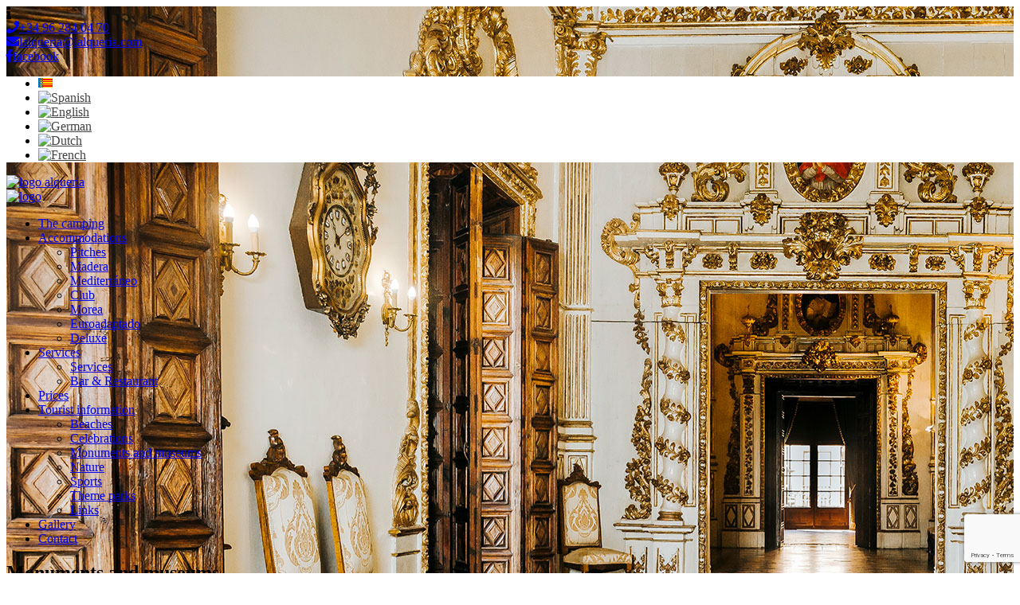

--- FILE ---
content_type: text/html; charset=UTF-8
request_url: https://www.lalqueria.com/en/monuments-and-museums/
body_size: 22819
content:
<!doctype html>
<!--[if lt IE 7]><html lang="en-US" class="no-js lt-ie9 lt-ie8 lt-ie7"><![endif]-->
<!--[if (IE 7)&!(IEMobile)]><html lang="en-US" class="no-js lt-ie9 lt-ie8"><![endif]-->
<!--[if (IE 8)&!(IEMobile)]><html lang="en-US" class="no-js lt-ie9"><![endif]-->
<!--[if gt IE 8]><!--> <html lang="en-US" class="no-js"><!--<![endif]-->
<head>
<meta charset="utf-8">
<meta http-equiv="X-UA-Compatible" content="IE=edge">
<meta name="HandheldFriendly" content="True">
<meta name="MobileOptimized" content="320">
<meta name="viewport" content="width=device-width">
<link rel="apple-touch-icon" href="https://www.lalqueria.com/wp-content/themes/lalqueria/library/images/apple-touch-icon.png">
<link rel="icon" href="https://www.lalqueria.com/wp-content/themes/lalqueria/favicon.png">
<link rel="pingback" href="https://www.lalqueria.com/xmlrpc.php">
<!-- <script src="https://ajax.webcamp.fr/v3/" type="text/javascript"></script> -->
<meta name='robots' content='index, follow, max-image-preview:large, max-snippet:-1, max-video-preview:-1' />
<link rel="alternate" hreflang="va" href="https://www.lalqueria.com/va/monuments-i-museus/" />
<link rel="alternate" hreflang="es" href="https://www.lalqueria.com/monumentos-y-museos/" />
<link rel="alternate" hreflang="en" href="https://www.lalqueria.com/en/monuments-and-museums/" />
<link rel="alternate" hreflang="de" href="https://www.lalqueria.com/de/denkmaeler-und-museen/" />
<link rel="alternate" hreflang="nl" href="https://www.lalqueria.com/nl/monumenten-en-musea/" />
<link rel="alternate" hreflang="fr" href="https://www.lalqueria.com/fr/monuments-et-musees/" />
<link rel="alternate" hreflang="x-default" href="https://www.lalqueria.com/monumentos-y-museos/" />
<!-- This site is optimized with the Yoast SEO plugin v23.2 - https://yoast.com/wordpress/plugins/seo/ -->
<title>Camping L&#039;Alqueria | Bungalows and Caravaning in Grao de Gandia</title>
<meta name="description" content="Camping L&#039;Alqueria is located in Grao de Gandia in the province of Valencia Spain." />
<link rel="canonical" href="https://www.lalqueria.com/en/monuments-and-museums/" />
<meta property="og:locale" content="en_US" />
<meta property="og:type" content="article" />
<meta property="og:title" content="Camping L&#039;Alqueria | Bungalows and Caravaning in Grao de Gandia" />
<meta property="og:description" content="Camping L&#039;Alqueria is located in Grao de Gandia in the province of Valencia Spain." />
<meta property="og:url" content="https://www.lalqueria.com/en/monuments-and-museums/" />
<meta property="og:site_name" content="L&#039;Alqueria" />
<meta property="article:modified_time" content="2023-02-06T20:07:50+00:00" />
<meta property="og:image" content="https://www.lalqueria.com/wp-content/uploads/2018/02/museos-top.jpg" />
<meta property="og:image:width" content="1650" />
<meta property="og:image:height" content="500" />
<meta property="og:image:type" content="image/jpeg" />
<meta name="twitter:card" content="summary_large_image" />
<script type="application/ld+json" class="yoast-schema-graph">{"@context":"https://schema.org","@graph":[{"@type":"WebPage","@id":"https://www.lalqueria.com/en/monuments-and-museums/","url":"https://www.lalqueria.com/en/monuments-and-museums/","name":"Camping L'Alqueria | Bungalows and Caravaning in Grao de Gandia","isPartOf":{"@id":"https://www.lalqueria.com/#website"},"primaryImageOfPage":{"@id":"https://www.lalqueria.com/en/monuments-and-museums/#primaryimage"},"image":{"@id":"https://www.lalqueria.com/en/monuments-and-museums/#primaryimage"},"thumbnailUrl":"https://www.lalqueria.com/wp-content/uploads/2018/02/museos-top.jpg","datePublished":"2018-02-25T19:19:37+00:00","dateModified":"2023-02-06T20:07:50+00:00","description":"Camping L'Alqueria is located in Grao de Gandia in the province of Valencia Spain.","breadcrumb":{"@id":"https://www.lalqueria.com/en/monuments-and-museums/#breadcrumb"},"inLanguage":"en-US","potentialAction":[{"@type":"ReadAction","target":["https://www.lalqueria.com/en/monuments-and-museums/"]}]},{"@type":"ImageObject","inLanguage":"en-US","@id":"https://www.lalqueria.com/en/monuments-and-museums/#primaryimage","url":"https://www.lalqueria.com/wp-content/uploads/2018/02/museos-top.jpg","contentUrl":"https://www.lalqueria.com/wp-content/uploads/2018/02/museos-top.jpg","width":1650,"height":500},{"@type":"BreadcrumbList","@id":"https://www.lalqueria.com/en/monuments-and-museums/#breadcrumb","itemListElement":[{"@type":"ListItem","position":1,"name":"Inicio","item":"https://www.lalqueria.com/en/"},{"@type":"ListItem","position":2,"name":"Monuments and museums"}]},{"@type":"WebSite","@id":"https://www.lalqueria.com/#website","url":"https://www.lalqueria.com/","name":"Camping L'Alqueria | Bungalows y Caravaning en Grao de Gandia","description":"Camping L&#039;Alqueria is located in Grao de Gandia in the province of Valencia Spain","potentialAction":[{"@type":"SearchAction","target":{"@type":"EntryPoint","urlTemplate":"https://www.lalqueria.com/?s={search_term_string}"},"query-input":"required name=search_term_string"}],"inLanguage":"en-US"}]}</script>
<!-- / Yoast SEO plugin. -->
<link rel='dns-prefetch' href='//cdnjs.cloudflare.com' />
<link rel='dns-prefetch' href='//ajax.googleapis.com' />
<link rel='dns-prefetch' href='//fonts.googleapis.com' />
<link rel="alternate" type="application/rss+xml" title="L&#039;Alqueria &raquo; Feed" href="https://www.lalqueria.com/en/feed/" />
<link rel="alternate" type="application/rss+xml" title="L&#039;Alqueria &raquo; Comments Feed" href="https://www.lalqueria.com/en/comments/feed/" />
<!-- <link rel='stylesheet' id='wp-block-library-css' href='https://www.lalqueria.com/wp-includes/css/dist/block-library/style.min.css' type='text/css' media='all' /> -->
<!-- <link rel='stylesheet' id='bb-tcs-editor-style-shared-css' href='https://www.lalqueria.com/wp-content/themes/lalqueria/editor-style-shared.css' type='text/css' media='all' /> -->
<link rel="stylesheet" type="text/css" href="//www.lalqueria.com/wp-content/cache/wpfc-minified/zgjnaxt/2f625.css" media="all"/>
<style id='classic-theme-styles-inline-css' type='text/css'>
/*! This file is auto-generated */
.wp-block-button__link{color:#fff;background-color:#32373c;border-radius:9999px;box-shadow:none;text-decoration:none;padding:calc(.667em + 2px) calc(1.333em + 2px);font-size:1.125em}.wp-block-file__button{background:#32373c;color:#fff;text-decoration:none}
</style>
<style id='global-styles-inline-css' type='text/css'>
:root{--wp--preset--aspect-ratio--square: 1;--wp--preset--aspect-ratio--4-3: 4/3;--wp--preset--aspect-ratio--3-4: 3/4;--wp--preset--aspect-ratio--3-2: 3/2;--wp--preset--aspect-ratio--2-3: 2/3;--wp--preset--aspect-ratio--16-9: 16/9;--wp--preset--aspect-ratio--9-16: 9/16;--wp--preset--color--black: #000000;--wp--preset--color--cyan-bluish-gray: #abb8c3;--wp--preset--color--white: #ffffff;--wp--preset--color--pale-pink: #f78da7;--wp--preset--color--vivid-red: #cf2e2e;--wp--preset--color--luminous-vivid-orange: #ff6900;--wp--preset--color--luminous-vivid-amber: #fcb900;--wp--preset--color--light-green-cyan: #7bdcb5;--wp--preset--color--vivid-green-cyan: #00d084;--wp--preset--color--pale-cyan-blue: #8ed1fc;--wp--preset--color--vivid-cyan-blue: #0693e3;--wp--preset--color--vivid-purple: #9b51e0;--wp--preset--gradient--vivid-cyan-blue-to-vivid-purple: linear-gradient(135deg,rgba(6,147,227,1) 0%,rgb(155,81,224) 100%);--wp--preset--gradient--light-green-cyan-to-vivid-green-cyan: linear-gradient(135deg,rgb(122,220,180) 0%,rgb(0,208,130) 100%);--wp--preset--gradient--luminous-vivid-amber-to-luminous-vivid-orange: linear-gradient(135deg,rgba(252,185,0,1) 0%,rgba(255,105,0,1) 100%);--wp--preset--gradient--luminous-vivid-orange-to-vivid-red: linear-gradient(135deg,rgba(255,105,0,1) 0%,rgb(207,46,46) 100%);--wp--preset--gradient--very-light-gray-to-cyan-bluish-gray: linear-gradient(135deg,rgb(238,238,238) 0%,rgb(169,184,195) 100%);--wp--preset--gradient--cool-to-warm-spectrum: linear-gradient(135deg,rgb(74,234,220) 0%,rgb(151,120,209) 20%,rgb(207,42,186) 40%,rgb(238,44,130) 60%,rgb(251,105,98) 80%,rgb(254,248,76) 100%);--wp--preset--gradient--blush-light-purple: linear-gradient(135deg,rgb(255,206,236) 0%,rgb(152,150,240) 100%);--wp--preset--gradient--blush-bordeaux: linear-gradient(135deg,rgb(254,205,165) 0%,rgb(254,45,45) 50%,rgb(107,0,62) 100%);--wp--preset--gradient--luminous-dusk: linear-gradient(135deg,rgb(255,203,112) 0%,rgb(199,81,192) 50%,rgb(65,88,208) 100%);--wp--preset--gradient--pale-ocean: linear-gradient(135deg,rgb(255,245,203) 0%,rgb(182,227,212) 50%,rgb(51,167,181) 100%);--wp--preset--gradient--electric-grass: linear-gradient(135deg,rgb(202,248,128) 0%,rgb(113,206,126) 100%);--wp--preset--gradient--midnight: linear-gradient(135deg,rgb(2,3,129) 0%,rgb(40,116,252) 100%);--wp--preset--font-size--small: 13px;--wp--preset--font-size--medium: 20px;--wp--preset--font-size--large: 36px;--wp--preset--font-size--x-large: 42px;--wp--preset--spacing--20: 0.44rem;--wp--preset--spacing--30: 0.67rem;--wp--preset--spacing--40: 1rem;--wp--preset--spacing--50: 1.5rem;--wp--preset--spacing--60: 2.25rem;--wp--preset--spacing--70: 3.38rem;--wp--preset--spacing--80: 5.06rem;--wp--preset--shadow--natural: 6px 6px 9px rgba(0, 0, 0, 0.2);--wp--preset--shadow--deep: 12px 12px 50px rgba(0, 0, 0, 0.4);--wp--preset--shadow--sharp: 6px 6px 0px rgba(0, 0, 0, 0.2);--wp--preset--shadow--outlined: 6px 6px 0px -3px rgba(255, 255, 255, 1), 6px 6px rgba(0, 0, 0, 1);--wp--preset--shadow--crisp: 6px 6px 0px rgba(0, 0, 0, 1);}:where(.is-layout-flex){gap: 0.5em;}:where(.is-layout-grid){gap: 0.5em;}body .is-layout-flex{display: flex;}.is-layout-flex{flex-wrap: wrap;align-items: center;}.is-layout-flex > :is(*, div){margin: 0;}body .is-layout-grid{display: grid;}.is-layout-grid > :is(*, div){margin: 0;}:where(.wp-block-columns.is-layout-flex){gap: 2em;}:where(.wp-block-columns.is-layout-grid){gap: 2em;}:where(.wp-block-post-template.is-layout-flex){gap: 1.25em;}:where(.wp-block-post-template.is-layout-grid){gap: 1.25em;}.has-black-color{color: var(--wp--preset--color--black) !important;}.has-cyan-bluish-gray-color{color: var(--wp--preset--color--cyan-bluish-gray) !important;}.has-white-color{color: var(--wp--preset--color--white) !important;}.has-pale-pink-color{color: var(--wp--preset--color--pale-pink) !important;}.has-vivid-red-color{color: var(--wp--preset--color--vivid-red) !important;}.has-luminous-vivid-orange-color{color: var(--wp--preset--color--luminous-vivid-orange) !important;}.has-luminous-vivid-amber-color{color: var(--wp--preset--color--luminous-vivid-amber) !important;}.has-light-green-cyan-color{color: var(--wp--preset--color--light-green-cyan) !important;}.has-vivid-green-cyan-color{color: var(--wp--preset--color--vivid-green-cyan) !important;}.has-pale-cyan-blue-color{color: var(--wp--preset--color--pale-cyan-blue) !important;}.has-vivid-cyan-blue-color{color: var(--wp--preset--color--vivid-cyan-blue) !important;}.has-vivid-purple-color{color: var(--wp--preset--color--vivid-purple) !important;}.has-black-background-color{background-color: var(--wp--preset--color--black) !important;}.has-cyan-bluish-gray-background-color{background-color: var(--wp--preset--color--cyan-bluish-gray) !important;}.has-white-background-color{background-color: var(--wp--preset--color--white) !important;}.has-pale-pink-background-color{background-color: var(--wp--preset--color--pale-pink) !important;}.has-vivid-red-background-color{background-color: var(--wp--preset--color--vivid-red) !important;}.has-luminous-vivid-orange-background-color{background-color: var(--wp--preset--color--luminous-vivid-orange) !important;}.has-luminous-vivid-amber-background-color{background-color: var(--wp--preset--color--luminous-vivid-amber) !important;}.has-light-green-cyan-background-color{background-color: var(--wp--preset--color--light-green-cyan) !important;}.has-vivid-green-cyan-background-color{background-color: var(--wp--preset--color--vivid-green-cyan) !important;}.has-pale-cyan-blue-background-color{background-color: var(--wp--preset--color--pale-cyan-blue) !important;}.has-vivid-cyan-blue-background-color{background-color: var(--wp--preset--color--vivid-cyan-blue) !important;}.has-vivid-purple-background-color{background-color: var(--wp--preset--color--vivid-purple) !important;}.has-black-border-color{border-color: var(--wp--preset--color--black) !important;}.has-cyan-bluish-gray-border-color{border-color: var(--wp--preset--color--cyan-bluish-gray) !important;}.has-white-border-color{border-color: var(--wp--preset--color--white) !important;}.has-pale-pink-border-color{border-color: var(--wp--preset--color--pale-pink) !important;}.has-vivid-red-border-color{border-color: var(--wp--preset--color--vivid-red) !important;}.has-luminous-vivid-orange-border-color{border-color: var(--wp--preset--color--luminous-vivid-orange) !important;}.has-luminous-vivid-amber-border-color{border-color: var(--wp--preset--color--luminous-vivid-amber) !important;}.has-light-green-cyan-border-color{border-color: var(--wp--preset--color--light-green-cyan) !important;}.has-vivid-green-cyan-border-color{border-color: var(--wp--preset--color--vivid-green-cyan) !important;}.has-pale-cyan-blue-border-color{border-color: var(--wp--preset--color--pale-cyan-blue) !important;}.has-vivid-cyan-blue-border-color{border-color: var(--wp--preset--color--vivid-cyan-blue) !important;}.has-vivid-purple-border-color{border-color: var(--wp--preset--color--vivid-purple) !important;}.has-vivid-cyan-blue-to-vivid-purple-gradient-background{background: var(--wp--preset--gradient--vivid-cyan-blue-to-vivid-purple) !important;}.has-light-green-cyan-to-vivid-green-cyan-gradient-background{background: var(--wp--preset--gradient--light-green-cyan-to-vivid-green-cyan) !important;}.has-luminous-vivid-amber-to-luminous-vivid-orange-gradient-background{background: var(--wp--preset--gradient--luminous-vivid-amber-to-luminous-vivid-orange) !important;}.has-luminous-vivid-orange-to-vivid-red-gradient-background{background: var(--wp--preset--gradient--luminous-vivid-orange-to-vivid-red) !important;}.has-very-light-gray-to-cyan-bluish-gray-gradient-background{background: var(--wp--preset--gradient--very-light-gray-to-cyan-bluish-gray) !important;}.has-cool-to-warm-spectrum-gradient-background{background: var(--wp--preset--gradient--cool-to-warm-spectrum) !important;}.has-blush-light-purple-gradient-background{background: var(--wp--preset--gradient--blush-light-purple) !important;}.has-blush-bordeaux-gradient-background{background: var(--wp--preset--gradient--blush-bordeaux) !important;}.has-luminous-dusk-gradient-background{background: var(--wp--preset--gradient--luminous-dusk) !important;}.has-pale-ocean-gradient-background{background: var(--wp--preset--gradient--pale-ocean) !important;}.has-electric-grass-gradient-background{background: var(--wp--preset--gradient--electric-grass) !important;}.has-midnight-gradient-background{background: var(--wp--preset--gradient--midnight) !important;}.has-small-font-size{font-size: var(--wp--preset--font-size--small) !important;}.has-medium-font-size{font-size: var(--wp--preset--font-size--medium) !important;}.has-large-font-size{font-size: var(--wp--preset--font-size--large) !important;}.has-x-large-font-size{font-size: var(--wp--preset--font-size--x-large) !important;}
:where(.wp-block-post-template.is-layout-flex){gap: 1.25em;}:where(.wp-block-post-template.is-layout-grid){gap: 1.25em;}
:where(.wp-block-columns.is-layout-flex){gap: 2em;}:where(.wp-block-columns.is-layout-grid){gap: 2em;}
:root :where(.wp-block-pullquote){font-size: 1.5em;line-height: 1.6;}
</style>
<!-- <link rel='stylesheet' id='wpml-blocks-css' href='https://www.lalqueria.com/wp-content/plugins/sitepress-multilingual-cms/dist/css/blocks/styles.css' type='text/css' media='all' /> -->
<!-- <link rel='stylesheet' id='contact-form-7-css' href='https://www.lalqueria.com/wp-content/plugins/contact-form-7/includes/css/styles.css' type='text/css' media='all' /> -->
<link rel="stylesheet" type="text/css" href="//www.lalqueria.com/wp-content/cache/wpfc-minified/ee2147uf/2f625.css" media="all"/>
<link rel='stylesheet' id='Gfonts-css' href='https://fonts.googleapis.com/css?family=Lobster%7CRubik' type='text/css' media='all' />
<!-- <link rel='stylesheet' id='widgetopts-styles-css' href='https://www.lalqueria.com/wp-content/plugins/widget-options/assets/css/widget-options.css' type='text/css' media='all' /> -->
<!-- <link rel='stylesheet' id='wk-styles-css' href='https://www.lalqueria.com/wp-content/plugins/widgetkit/cache/wk-styles-89a928b6.css' type='text/css' media='all' /> -->
<!-- <link rel='stylesheet' id='wpml-legacy-horizontal-list-0-css' href='https://www.lalqueria.com/wp-content/plugins/sitepress-multilingual-cms/templates/language-switchers/legacy-list-horizontal/style.min.css' type='text/css' media='all' /> -->
<link rel="stylesheet" type="text/css" href="//www.lalqueria.com/wp-content/cache/wpfc-minified/jn1nhiwc/2f625.css" media="all"/>
<style id='wpml-legacy-horizontal-list-0-inline-css' type='text/css'>
.wpml-ls-statics-shortcode_actions{background-color:#ffffff;}.wpml-ls-statics-shortcode_actions, .wpml-ls-statics-shortcode_actions .wpml-ls-sub-menu, .wpml-ls-statics-shortcode_actions a {border-color:#cdcdcd;}.wpml-ls-statics-shortcode_actions a, .wpml-ls-statics-shortcode_actions .wpml-ls-sub-menu a, .wpml-ls-statics-shortcode_actions .wpml-ls-sub-menu a:link, .wpml-ls-statics-shortcode_actions li:not(.wpml-ls-current-language) .wpml-ls-link, .wpml-ls-statics-shortcode_actions li:not(.wpml-ls-current-language) .wpml-ls-link:link {color:#444444;background-color:#ffffff;}.wpml-ls-statics-shortcode_actions a, .wpml-ls-statics-shortcode_actions .wpml-ls-sub-menu a:hover,.wpml-ls-statics-shortcode_actions .wpml-ls-sub-menu a:focus, .wpml-ls-statics-shortcode_actions .wpml-ls-sub-menu a:link:hover, .wpml-ls-statics-shortcode_actions .wpml-ls-sub-menu a:link:focus {color:#000000;background-color:#eeeeee;}.wpml-ls-statics-shortcode_actions .wpml-ls-current-language > a {color:#444444;background-color:#ffffff;}.wpml-ls-statics-shortcode_actions .wpml-ls-current-language:hover>a, .wpml-ls-statics-shortcode_actions .wpml-ls-current-language>a:focus {color:#000000;background-color:#eeeeee;}
</style>
<!-- <link rel='stylesheet' id='cmplz-general-css' href='https://www.lalqueria.com/wp-content/plugins/complianz-gdpr/assets/css/cookieblocker.min.css' type='text/css' media='all' /> -->
<link rel="stylesheet" type="text/css" href="//www.lalqueria.com/wp-content/cache/wpfc-minified/dfe3e9ey/2f625.css" media="all"/>
<link rel='stylesheet' id='googleFonts-css' href='//fonts.googleapis.com/css?family=Lobster%7CRubik%3A300%2C400%2C500%2C700' type='text/css' media='all' />
<!-- <link rel='stylesheet' id='tablepress-default-css' href='https://www.lalqueria.com/wp-content/plugins/tablepress/css/build/default.css' type='text/css' media='all' /> -->
<!-- <link rel='stylesheet' id='tablepress-responsive-tables-css' href='https://www.lalqueria.com/wp-content/plugins/tablepress-responsive-tables/css/tablepress-responsive.min.css' type='text/css' media='all' /> -->
<!-- <link rel='stylesheet' id='ud-stylesheet-css' href='https://www.lalqueria.com/wp-content/themes/lalqueria/library/css/style.css' type='text/css' media='all' /> -->
<!-- <link rel='stylesheet' id='ud-icons-css' href='https://www.lalqueria.com/wp-content/themes/lalqueria/library/css/icons.css' type='text/css' media='all' /> -->
<!-- <link rel='stylesheet' id='ud-calendar-css' href='https://www.lalqueria.com/wp-content/themes/lalqueria/library/css/calendar.css' type='text/css' media='all' /> -->
<!-- <link rel='stylesheet' id='ud-bulma-css' href='https://www.lalqueria.com/wp-content/themes/lalqueria/library/css/bulma.css' type='text/css' media='all' /> -->
<!-- <link rel='stylesheet' id='ud-awesome-css' href='https://www.lalqueria.com/wp-content/themes/lalqueria/library/css/font-awesome.css' type='text/css' media='all' /> -->
<!-- <link rel='stylesheet' id='ud-alqueria-css' href='https://www.lalqueria.com/wp-content/themes/lalqueria/library/css/alqueria.css' type='text/css' media='all' /> -->
<link rel="stylesheet" type="text/css" href="//www.lalqueria.com/wp-content/cache/wpfc-minified/2pttxqg5/2f625.css" media="all"/>
<!--[if lt IE 9]>
<link rel='stylesheet' id='ud-ie-only-css' href='https://www.lalqueria.com/wp-content/themes/lalqueria/library/css/ie.css' type='text/css' media='all' />
<![endif]-->
<!-- <link rel='stylesheet' id='ud-slick-theme-css' href='https://www.lalqueria.com/wp-content/themes/lalqueria/slick/slick-theme.css' type='text/css' media='all' /> -->
<!-- <link rel='stylesheet' id='ud-slick-css' href='https://www.lalqueria.com/wp-content/themes/lalqueria/slick/slick.css' type='text/css' media='all' /> -->
<link rel="stylesheet" type="text/css" href="//www.lalqueria.com/wp-content/cache/wpfc-minified/f6fcd83f/2f625.css" media="all"/>
<script src='//www.lalqueria.com/wp-content/cache/wpfc-minified/m8iedycp/2f625.js' type="text/javascript"></script>
<!-- <script type="text/javascript" src="https://www.lalqueria.com/wp-includes/js/jquery/jquery.min.js" id="jquery-core-js"></script> -->
<!-- <script type="text/javascript" src="https://www.lalqueria.com/wp-includes/js/jquery/jquery-migrate.min.js" id="jquery-migrate-js"></script> -->
<!-- <script type="text/javascript" src="https://www.lalqueria.com/wp-content/plugins/widgetkit/cache/uikit2-3d78eda0.js" id="uikit2-js"></script> -->
<!-- <script type="text/javascript" src="https://www.lalqueria.com/wp-content/plugins/widgetkit/cache/wk-scripts-2ccf0746.js" id="wk-scripts-js"></script> -->
<!-- <script type="text/javascript" src="https://www.lalqueria.com/wp-content/themes/lalqueria/library/js/libs/modernizr.custom.min.js" id="ud-modernizr-js"></script> -->
<script type="text/javascript" src="https://cdnjs.cloudflare.com/ajax/libs/jquery/2.1.3/jquery.min.js" id="jquery-min-js"></script>
<script type="text/javascript" src="https://ajax.googleapis.com/ajax/libs/jqueryui/1.11.4/jquery-ui.min.js" id="jquery-ui-min-js"></script>
<script src='//www.lalqueria.com/wp-content/cache/wpfc-minified/20ibyeoc/2f625.js' type="text/javascript"></script>
<!-- <script type="text/javascript" src="https://www.lalqueria.com/wp-content/themes/lalqueria/slick/slick.js" id="ud-slick-js-js"></script> -->
<!-- <script type="text/javascript" src="https://www.lalqueria.com/wp-content/themes/lalqueria/library/js/scripts.js" id="ud-js-js"></script> -->
<link rel="https://api.w.org/" href="https://www.lalqueria.com/en/wp-json/" /><link rel="alternate" title="JSON" type="application/json" href="https://www.lalqueria.com/en/wp-json/wp/v2/pages/919" /><link rel='shortlink' href='https://www.lalqueria.com/en/?p=919' />
<link rel="alternate" title="oEmbed (JSON)" type="application/json+oembed" href="https://www.lalqueria.com/en/wp-json/oembed/1.0/embed?url=https%3A%2F%2Fwww.lalqueria.com%2Fen%2Fmonuments-and-museums%2F" />
<link rel="alternate" title="oEmbed (XML)" type="text/xml+oembed" href="https://www.lalqueria.com/en/wp-json/oembed/1.0/embed?url=https%3A%2F%2Fwww.lalqueria.com%2Fen%2Fmonuments-and-museums%2F&#038;format=xml" />
<meta name="generator" content="WPML ver:4.6.12 stt:38,1,4,3,2,64;" />
<style>.cmplz-hidden {
display: none !important;
}</style>		<script>
document.documentElement.className = document.documentElement.className.replace('no-js', 'js');
</script>
<style>
.no-js img.lazyload {
display: none;
}
figure.wp-block-image img.lazyloading {
min-width: 150px;
}
.lazyload, .lazyloading {
opacity: 0;
}
.lazyloaded {
opacity: 1;
transition: opacity 400ms;
transition-delay: 0ms;
}
</style>
<link rel="icon" href="https://www.lalqueria.com/wp-content/uploads/2018/05/favicon-125x125.png" sizes="32x32" />
<link rel="icon" href="https://www.lalqueria.com/wp-content/uploads/2018/05/favicon.png" sizes="192x192" />
<link rel="apple-touch-icon" href="https://www.lalqueria.com/wp-content/uploads/2018/05/favicon.png" />
<meta name="msapplication-TileImage" content="https://www.lalqueria.com/wp-content/uploads/2018/05/favicon.png" />
<style>button#responsive-menu-button,
#responsive-menu-container {
display: none;
-webkit-text-size-adjust: 100%;
}
@media screen and (max-width:947px) {
#responsive-menu-container {
display: block;
position: fixed;
top: 0;
bottom: 0;
z-index: 99998;
padding-bottom: 5px;
margin-bottom: -5px;
outline: 1px solid transparent;
overflow-y: auto;
overflow-x: hidden;
}
#responsive-menu-container .responsive-menu-search-box {
width: 100%;
padding: 0 2%;
border-radius: 2px;
height: 50px;
-webkit-appearance: none;
}
#responsive-menu-container.push-left,
#responsive-menu-container.slide-left {
transform: translateX(-100%);
-ms-transform: translateX(-100%);
-webkit-transform: translateX(-100%);
-moz-transform: translateX(-100%);
}
.responsive-menu-open #responsive-menu-container.push-left,
.responsive-menu-open #responsive-menu-container.slide-left {
transform: translateX(0);
-ms-transform: translateX(0);
-webkit-transform: translateX(0);
-moz-transform: translateX(0);
}
#responsive-menu-container.push-top,
#responsive-menu-container.slide-top {
transform: translateY(-100%);
-ms-transform: translateY(-100%);
-webkit-transform: translateY(-100%);
-moz-transform: translateY(-100%);
}
.responsive-menu-open #responsive-menu-container.push-top,
.responsive-menu-open #responsive-menu-container.slide-top {
transform: translateY(0);
-ms-transform: translateY(0);
-webkit-transform: translateY(0);
-moz-transform: translateY(0);
}
#responsive-menu-container.push-right,
#responsive-menu-container.slide-right {
transform: translateX(100%);
-ms-transform: translateX(100%);
-webkit-transform: translateX(100%);
-moz-transform: translateX(100%);
}
.responsive-menu-open #responsive-menu-container.push-right,
.responsive-menu-open #responsive-menu-container.slide-right {
transform: translateX(0);
-ms-transform: translateX(0);
-webkit-transform: translateX(0);
-moz-transform: translateX(0);
}
#responsive-menu-container.push-bottom,
#responsive-menu-container.slide-bottom {
transform: translateY(100%);
-ms-transform: translateY(100%);
-webkit-transform: translateY(100%);
-moz-transform: translateY(100%);
}
.responsive-menu-open #responsive-menu-container.push-bottom,
.responsive-menu-open #responsive-menu-container.slide-bottom {
transform: translateY(0);
-ms-transform: translateY(0);
-webkit-transform: translateY(0);
-moz-transform: translateY(0);
}
#responsive-menu-container,
#responsive-menu-container:before,
#responsive-menu-container:after,
#responsive-menu-container *,
#responsive-menu-container *:before,
#responsive-menu-container *:after {
box-sizing: border-box;
margin: 0;
padding: 0;
}
#responsive-menu-container #responsive-menu-search-box,
#responsive-menu-container #responsive-menu-additional-content,
#responsive-menu-container #responsive-menu-title {
padding: 25px 5%;
}
#responsive-menu-container #responsive-menu,
#responsive-menu-container #responsive-menu ul {
width: 100%;
}
#responsive-menu-container #responsive-menu ul.responsive-menu-submenu {
display: none;
}
#responsive-menu-container #responsive-menu ul.responsive-menu-submenu.responsive-menu-submenu-open {
display: block;
}
#responsive-menu-container #responsive-menu ul.responsive-menu-submenu-depth-1 a.responsive-menu-item-link {
padding-left:10%;
}
#responsive-menu-container #responsive-menu ul.responsive-menu-submenu-depth-2 a.responsive-menu-item-link {
padding-left:15%;
}
#responsive-menu-container #responsive-menu ul.responsive-menu-submenu-depth-3 a.responsive-menu-item-link {
padding-left:20%;
}
#responsive-menu-container #responsive-menu ul.responsive-menu-submenu-depth-4 a.responsive-menu-item-link {
padding-left:25%;
}
#responsive-menu-container #responsive-menu ul.responsive-menu-submenu-depth-5 a.responsive-menu-item-link {
padding-left:30%;
}
#responsive-menu-container li.responsive-menu-item {
width: 100%;
list-style: none;
}
#responsive-menu-container li.responsive-menu-item a {
width: 100%;
display: block;
text-decoration: none;
position: relative;
}
#responsive-menu-container #responsive-menu li.responsive-menu-item a {            padding: 0 5%;    }
#responsive-menu-container .responsive-menu-submenu li.responsive-menu-item a {            padding: 0 5%;    }
#responsive-menu-container li.responsive-menu-item a .fa {
margin-right: 15px;
}
#responsive-menu-container li.responsive-menu-item a .responsive-menu-subarrow {
position: absolute;
top: 0;
bottom: 0;
text-align: center;
overflow: hidden;
}
#responsive-menu-container li.responsive-menu-item a .responsive-menu-subarrow  .fa {
margin-right: 0;
}
button#responsive-menu-button .responsive-menu-button-icon-inactive {
display: none;
}
button#responsive-menu-button {
z-index: 99999;
display: none;
overflow: hidden;
outline: none;
}
button#responsive-menu-button img {
max-width: 100%;
}
.responsive-menu-label {
display: inline-block;
font-weight: 600;
margin: 0 5px;
vertical-align: middle;
}
.responsive-menu-label .responsive-menu-button-text-open {
display: none;
}
.responsive-menu-accessible {
display: inline-block;
}
.responsive-menu-accessible .responsive-menu-box {
display: inline-block;
vertical-align: middle;
}
.responsive-menu-label.responsive-menu-label-top,
.responsive-menu-label.responsive-menu-label-bottom
{
display: block;
margin: 0 auto;
}
button#responsive-menu-button {
padding: 0 0;
display: inline-block;
cursor: pointer;
transition-property: opacity, filter;
transition-duration: 0.15s;
transition-timing-function: linear;
font: inherit;
color: inherit;
text-transform: none;
background-color: transparent;
border: 0;
margin: 0;
overflow: visible;
}
.responsive-menu-box {
width:25px;
height:19px;
display: inline-block;
position: relative;
}
.responsive-menu-inner {
display: block;
top: 50%;
margin-top:-1.5px;
}
.responsive-menu-inner,
.responsive-menu-inner::before,
.responsive-menu-inner::after {
width:25px;
height:3px;
background-color:#000000;
border-radius: 4px;
position: absolute;
transition-property: transform;
transition-duration: 0.15s;
transition-timing-function: ease;
}
.responsive-menu-open .responsive-menu-inner,
.responsive-menu-open .responsive-menu-inner::before,
.responsive-menu-open .responsive-menu-inner::after {
background-color:#000000;
}
button#responsive-menu-button:hover .responsive-menu-inner,
button#responsive-menu-button:hover .responsive-menu-inner::before,
button#responsive-menu-button:hover .responsive-menu-inner::after,
button#responsive-menu-button:hover .responsive-menu-open .responsive-menu-inner,
button#responsive-menu-button:hover .responsive-menu-open .responsive-menu-inner::before,
button#responsive-menu-button:hover .responsive-menu-open .responsive-menu-inner::after,
button#responsive-menu-button:focus .responsive-menu-inner,
button#responsive-menu-button:focus .responsive-menu-inner::before,
button#responsive-menu-button:focus .responsive-menu-inner::after,
button#responsive-menu-button:focus .responsive-menu-open .responsive-menu-inner,
button#responsive-menu-button:focus .responsive-menu-open .responsive-menu-inner::before,
button#responsive-menu-button:focus .responsive-menu-open .responsive-menu-inner::after {
background-color:#000000;
}
.responsive-menu-inner::before,
.responsive-menu-inner::after {
content: "";
display: block;
}
.responsive-menu-inner::before {
top:-8px;
}
.responsive-menu-inner::after {
bottom:-8px;
}.responsive-menu-boring .responsive-menu-inner,
.responsive-menu-boring .responsive-menu-inner::before,
.responsive-menu-boring .responsive-menu-inner::after {
transition-property: none;
}
.responsive-menu-boring.is-active .responsive-menu-inner {
transform: rotate(45deg);
}
.responsive-menu-boring.is-active .responsive-menu-inner::before {
top: 0;
opacity: 0;
}
.responsive-menu-boring.is-active .responsive-menu-inner::after {
bottom: 0;
transform: rotate(-90deg);
}
button#responsive-menu-button {
width:50px;
height:50px;
position:fixed;
top:5px;right:5%;    }
button#responsive-menu-button .responsive-menu-box {
color:#000000;
}
.responsive-menu-open button#responsive-menu-button .responsive-menu-box {
color:#000000;
}
.responsive-menu-label {
color:#ffffff;
font-size:14px;
line-height:13px;    }
button#responsive-menu-button {
display: inline-block;
transition: transform 0.5s, background-color 0.5s;
}
#responsive-menu-container {
width:75%;left: 0;
transition: transform 0.5s;
text-align:left;            background:#f02c78;    }
#responsive-menu-container #responsive-menu-wrapper {
background:#f02c78;
}
#responsive-menu-container #responsive-menu-additional-content {
color:#ffffff;
}
#responsive-menu-container .responsive-menu-search-box {
background:#ffffff;
border: 2px solid #dadada;
color:#333333;
}
#responsive-menu-container .responsive-menu-search-box:-ms-input-placeholder {
color:#c7c7cd;
}
#responsive-menu-container .responsive-menu-search-box::-webkit-input-placeholder {
color:#c7c7cd;
}
#responsive-menu-container .responsive-menu-search-box:-moz-placeholder {
color:#c7c7cd;
opacity: 1;
}
#responsive-menu-container .responsive-menu-search-box::-moz-placeholder {
color:#c7c7cd;
opacity: 1;
}
#responsive-menu-container .responsive-menu-item-link,
#responsive-menu-container #responsive-menu-title,
#responsive-menu-container .responsive-menu-subarrow {
transition: background-color 0.5s, border-color 0.5s, color 0.5s;
}
#responsive-menu-container #responsive-menu-title {
background-color:#212121;
color:#ffffff;
font-size:13px;
text-align:left;
}
#responsive-menu-container #responsive-menu-title a {
color:#ffffff;
font-size:13px;
text-decoration: none;
}
#responsive-menu-container #responsive-menu-title a:hover {
color:#ffffff;
}
#responsive-menu-container #responsive-menu-title:hover {
background-color:#212121;
color:#ffffff;
}
#responsive-menu-container #responsive-menu-title:hover a {
color:#ffffff;
}
#responsive-menu-container #responsive-menu-title #responsive-menu-title-image {
display: inline-block;
vertical-align: middle;
max-width: 100%;
margin-bottom: 15px;
}
#responsive-menu-container #responsive-menu-title #responsive-menu-title-image img {        max-width: 100%;
}
#responsive-menu-container #responsive-menu > li.responsive-menu-item:first-child > a {
border-top:0px solid #f02c78;
}
#responsive-menu-container #responsive-menu li.responsive-menu-item .responsive-menu-item-link {
font-size:14px;
}
#responsive-menu-container #responsive-menu li.responsive-menu-item a {
line-height:40px;
border-bottom:0px solid #f02c78;
color:#ffffff;
background-color:#f02c78;            height:40px;    }
#responsive-menu-container #responsive-menu li.responsive-menu-item a:hover {
color:#ffffff;
background-color:#a61b50;
border-color:#f02c78;
}
#responsive-menu-container #responsive-menu li.responsive-menu-item a:hover .responsive-menu-subarrow {
color:#ffffff;
border-color:#f02c78;
background-color:#f02c78;
}
#responsive-menu-container #responsive-menu li.responsive-menu-item a:hover .responsive-menu-subarrow.responsive-menu-subarrow-active {
color:#ffffff;
border-color:#f02c78;
background-color:#f02c78;
}
#responsive-menu-container #responsive-menu li.responsive-menu-item a .responsive-menu-subarrow {right: 0;
height:40px;
line-height:40px;
width:40px;
color:#ffffff;        border-left:0px solid #f02c78;
background-color:#f02c78;
}
#responsive-menu-container #responsive-menu li.responsive-menu-item a .responsive-menu-subarrow.responsive-menu-subarrow-active {
color:#ffffff;
border-color:#f02c78;
background-color:#f02c78;
}
#responsive-menu-container #responsive-menu li.responsive-menu-item a .responsive-menu-subarrow.responsive-menu-subarrow-active:hover {
color:#ffffff;
border-color:#f02c78;
background-color:#f02c78;
}
#responsive-menu-container #responsive-menu li.responsive-menu-item a .responsive-menu-subarrow:hover {
color:#ffffff;
border-color:#f02c78;
background-color:#f02c78;
}
#responsive-menu-container #responsive-menu li.responsive-menu-current-item > .responsive-menu-item-link {
background-color:#a61b50;
color:#ffffff;
border-color:#f02c78;
}
#responsive-menu-container #responsive-menu li.responsive-menu-current-item > .responsive-menu-item-link:hover {
background-color:#a61b50;
color:#ffffff;
border-color:#f02c78;
}        #responsive-menu-container #responsive-menu ul.responsive-menu-submenu li.responsive-menu-item .responsive-menu-item-link {            font-size:14px;
text-align:left;
}
#responsive-menu-container #responsive-menu ul.responsive-menu-submenu li.responsive-menu-item a {                height:40px;            line-height:40px;
border-bottom:0px solid #f02c78;
color:#ffffff;
background-color:#f02c78;
}
#responsive-menu-container #responsive-menu ul.responsive-menu-submenu li.responsive-menu-item a:hover {
color:#ffffff;
background-color:#a61b50;
border-color:#f02c78;
}
#responsive-menu-container #responsive-menu ul.responsive-menu-submenu li.responsive-menu-item a:hover .responsive-menu-subarrow {
color:#ffffff;
border-color:#f02c78;
background-color:#f02c78;
}
#responsive-menu-container #responsive-menu ul.responsive-menu-submenu li.responsive-menu-item a:hover .responsive-menu-subarrow.responsive-menu-subarrow-active {
color:#ffffff;
border-color:#f02c78;
background-color:#f02c78;
}
#responsive-menu-container #responsive-menu ul.responsive-menu-submenu li.responsive-menu-item a .responsive-menu-subarrow {                left:unset;
right:0;            height:40px;
line-height:40px;
width:40px;
color:#ffffff;                border-left:0px solid #f02c78  !important;
border-right:unset  !important;            background-color:#f02c78;
}
#responsive-menu-container #responsive-menu ul.responsive-menu-submenu li.responsive-menu-item a .responsive-menu-subarrow.responsive-menu-subarrow-active {
color:#ffffff;
border-color:#f02c78;
background-color:#f02c78;
}
#responsive-menu-container #responsive-menu ul.responsive-menu-submenu li.responsive-menu-item a .responsive-menu-subarrow.responsive-menu-subarrow-active:hover {
color:#ffffff;
border-color:#f02c78;
background-color:#f02c78;
}
#responsive-menu-container #responsive-menu ul.responsive-menu-submenu li.responsive-menu-item a .responsive-menu-subarrow:hover {
color:#ffffff;
border-color:#f02c78;
background-color:#f02c78;
}
#responsive-menu-container #responsive-menu ul.responsive-menu-submenu li.responsive-menu-current-item > .responsive-menu-item-link {
background-color:#a61b50;
color:#ffffff;
border-color:#f02c78;
}
#responsive-menu-container #responsive-menu ul.responsive-menu-submenu li.responsive-menu-current-item > .responsive-menu-item-link:hover {
background-color:#a61b50;
color:#ffffff;
border-color:#f02c78;
}.top-nav {
display: none !important;
}}</style><script>jQuery(document).ready(function($) {
var ResponsiveMenu = {
trigger: '#responsive-menu-button',
animationSpeed:500,
breakpoint:947,
pushButton: 'off',
animationType: 'slide',
animationSide: 'left',
pageWrapper: '',
isOpen: false,
triggerTypes: 'click',
activeClass: 'is-active',
container: '#responsive-menu-container',
openClass: 'responsive-menu-open',
accordion: 'off',
activeArrow: '▲',
inactiveArrow: '▼',
wrapper: '#responsive-menu-wrapper',
closeOnBodyClick: 'off',
closeOnLinkClick: 'off',
itemTriggerSubMenu: 'off',
linkElement: '.responsive-menu-item-link',
subMenuTransitionTime:200,
openMenu: function() {
$(this.trigger).addClass(this.activeClass);
$('html').addClass(this.openClass);
$('.responsive-menu-button-icon-active').hide();
$('.responsive-menu-button-icon-inactive').show();
this.setButtonTextOpen();
this.setWrapperTranslate();
this.isOpen = true;
},
closeMenu: function() {
$(this.trigger).removeClass(this.activeClass);
$('html').removeClass(this.openClass);
$('.responsive-menu-button-icon-inactive').hide();
$('.responsive-menu-button-icon-active').show();
this.setButtonText();
this.clearWrapperTranslate();
this.isOpen = false;
},
setButtonText: function() {
if($('.responsive-menu-button-text-open').length > 0 && $('.responsive-menu-button-text').length > 0) {
$('.responsive-menu-button-text-open').hide();
$('.responsive-menu-button-text').show();
}
},
setButtonTextOpen: function() {
if($('.responsive-menu-button-text').length > 0 && $('.responsive-menu-button-text-open').length > 0) {
$('.responsive-menu-button-text').hide();
$('.responsive-menu-button-text-open').show();
}
},
triggerMenu: function() {
this.isOpen ? this.closeMenu() : this.openMenu();
},
triggerSubArrow: function(subarrow) {
var sub_menu = $(subarrow).parent().siblings('.responsive-menu-submenu');
var self = this;
if(this.accordion == 'on') {
/* Get Top Most Parent and the siblings */
var top_siblings = sub_menu.parents('.responsive-menu-item-has-children').last().siblings('.responsive-menu-item-has-children');
var first_siblings = sub_menu.parents('.responsive-menu-item-has-children').first().siblings('.responsive-menu-item-has-children');
/* Close up just the top level parents to key the rest as it was */
top_siblings.children('.responsive-menu-submenu').slideUp(self.subMenuTransitionTime, 'linear').removeClass('responsive-menu-submenu-open');
/* Set each parent arrow to inactive */
top_siblings.each(function() {
$(this).find('.responsive-menu-subarrow').first().html(self.inactiveArrow);
$(this).find('.responsive-menu-subarrow').first().removeClass('responsive-menu-subarrow-active');
});
/* Now Repeat for the current item siblings */
first_siblings.children('.responsive-menu-submenu').slideUp(self.subMenuTransitionTime, 'linear').removeClass('responsive-menu-submenu-open');
first_siblings.each(function() {
$(this).find('.responsive-menu-subarrow').first().html(self.inactiveArrow);
$(this).find('.responsive-menu-subarrow').first().removeClass('responsive-menu-subarrow-active');
});
}
if(sub_menu.hasClass('responsive-menu-submenu-open')) {
sub_menu.slideUp(self.subMenuTransitionTime, 'linear').removeClass('responsive-menu-submenu-open');
$(subarrow).html(this.inactiveArrow);
$(subarrow).removeClass('responsive-menu-subarrow-active');
} else {
sub_menu.slideDown(self.subMenuTransitionTime, 'linear').addClass('responsive-menu-submenu-open');
$(subarrow).html(this.activeArrow);
$(subarrow).addClass('responsive-menu-subarrow-active');
}
},
menuHeight: function() {
return $(this.container).height();
},
menuWidth: function() {
return $(this.container).width();
},
wrapperHeight: function() {
return $(this.wrapper).height();
},
setWrapperTranslate: function() {
switch(this.animationSide) {
case 'left':
translate = 'translateX(' + this.menuWidth() + 'px)'; break;
case 'right':
translate = 'translateX(-' + this.menuWidth() + 'px)'; break;
case 'top':
translate = 'translateY(' + this.wrapperHeight() + 'px)'; break;
case 'bottom':
translate = 'translateY(-' + this.menuHeight() + 'px)'; break;
}
if(this.animationType == 'push') {
$(this.pageWrapper).css({'transform':translate});
$('html, body').css('overflow-x', 'hidden');
}
if(this.pushButton == 'on') {
$('#responsive-menu-button').css({'transform':translate});
}
},
clearWrapperTranslate: function() {
var self = this;
if(this.animationType == 'push') {
$(this.pageWrapper).css({'transform':''});
setTimeout(function() {
$('html, body').css('overflow-x', '');
}, self.animationSpeed);
}
if(this.pushButton == 'on') {
$('#responsive-menu-button').css({'transform':''});
}
},
init: function() {
var self = this;
$(this.trigger).on(this.triggerTypes, function(e){
e.stopPropagation();
self.triggerMenu();
});
$(this.trigger).mouseup(function(){
$(self.trigger).blur();
});
$('.responsive-menu-subarrow').on('click', function(e) {
e.preventDefault();
e.stopPropagation();
self.triggerSubArrow(this);
});
$(window).resize(function() {
if($(window).width() > self.breakpoint) {
if(self.isOpen){
self.closeMenu();
}
} else {
if($('.responsive-menu-open').length>0){
self.setWrapperTranslate();
}
}
});
if(this.closeOnLinkClick == 'on') {
$(this.linkElement).on('click', function(e) {
e.preventDefault();
/* Fix for when close menu on parent clicks is on */
if(self.itemTriggerSubMenu == 'on' && $(this).is('.responsive-menu-item-has-children > ' + self.linkElement)) {
return;
}
old_href = $(this).attr('href');
old_target = typeof $(this).attr('target') == 'undefined' ? '_self' : $(this).attr('target');
if(self.isOpen) {
if($(e.target).closest('.responsive-menu-subarrow').length) {
return;
}
self.closeMenu();
setTimeout(function() {
window.open(old_href, old_target);
}, self.animationSpeed);
}
});
}
if(this.closeOnBodyClick == 'on') {
$(document).on('click', 'body', function(e) {
if(self.isOpen) {
if($(e.target).closest('#responsive-menu-container').length || $(e.target).closest('#responsive-menu-button').length) {
return;
}
}
self.closeMenu();
});
}
if(this.itemTriggerSubMenu == 'on') {
$('.responsive-menu-item-has-children > ' + this.linkElement).on('click', function(e) {
e.preventDefault();
self.triggerSubArrow($(this).children('.responsive-menu-subarrow').first());
});
}            if (jQuery('#responsive-menu-button').css('display') != 'none') {
$('#responsive-menu-button,#responsive-menu a.responsive-menu-item-link, #responsive-menu-wrapper input').focus( function() {
$(this).addClass('is-active');
$('html').addClass('responsive-menu-open');
$('#responsive-menu li').css({"opacity": "1", "margin-left": "0"});
});
$('#responsive-menu-button, a.responsive-menu-item-link,#responsive-menu-wrapper input').focusout( function() {
if ( $(this).last('#responsive-menu-button a.responsive-menu-item-link') ) {
$(this).removeClass('is-active');
$('html').removeClass('responsive-menu-open');
}
});
}            $('#responsive-menu a.responsive-menu-item-link').keydown(function(event) {
console.log( event.keyCode );
if ( [13,27,32,35,36,37,38,39,40].indexOf( event.keyCode) == -1) {
return;
}
var link = $(this);
switch(event.keyCode) {
case 13:                        link.click();
break;
case 27:                        var dropdown = link.parent('li').parents('.responsive-menu-submenu');
if ( dropdown.length > 0 ) {
dropdown.hide();
dropdown.prev().focus();
}
break;
case 32:                        var dropdown = link.parent('li').find('.responsive-menu-submenu');
if ( dropdown.length > 0 ) {
dropdown.show();
dropdown.find('a, input, button, textarea').first().focus();
}
break;
case 35:                        var dropdown = link.parent('li').find('.responsive-menu-submenu');
if ( dropdown.length > 0 ) {
dropdown.hide();
}
$(this).parents('#responsive-menu').find('a.responsive-menu-item-link').filter(':visible').last().focus();
break;
case 36:                        var dropdown = link.parent('li').find('.responsive-menu-submenu');
if( dropdown.length > 0 ) {
dropdown.hide();
}
$(this).parents('#responsive-menu').find('a.responsive-menu-item-link').filter(':visible').first().focus();
break;
case 37:
case 38:
event.preventDefault();
event.stopPropagation();                        if ( link.parent('li').prevAll('li').filter(':visible').first().length == 0) {
link.parent('li').nextAll('li').filter(':visible').last().find('a').first().focus();
} else {
link.parent('li').prevAll('li').filter(':visible').first().find('a').first().focus();
}
break;
case 39:
case 40:
event.preventDefault();
event.stopPropagation();                        if( link.parent('li').nextAll('li').filter(':visible').first().length == 0) {
link.parent('li').prevAll('li').filter(':visible').last().find('a').first().focus();
} else {
link.parent('li').nextAll('li').filter(':visible').first().find('a').first().focus();
}
break;
}
});
}
};
ResponsiveMenu.init();
});</script>
<!-- thelis -->
<!-- 	<script>
(function(t,h,e,l,i,s,R,E,S,A){
t[i]={},t[i][s]=t[i][s]||function (){
if(1===arguments.length){return t[i].a[arguments[0]]||null}
else{t[i].a=t[i].a||[]; t[i].a[arguments[0]] = arguments[1];}
},
R=h.createElement(e),E=h.getElementsByTagName(e)[0]; R.async=1;R.src=l;E.parentNode.insertBefore(R,E)
})(window,document,"script","//ajax.webcamp.fr/v3/","thelisresa","ilib");
thelisresa.ilib('camping', 'alqueria');
idiomaTHR = 'en';
console.log(idiomaTHR);
if(idiomaTHR == 'va')
thelisresa.ilib ('language', 'ca');
else
thelisresa.ilib ('language', 'en');
</script>
<script>
$(document).ready(function() {
$.datepicker.regional['fr'] = {
closeText: "Fermer",
prevText: "Précédent",
nextText: "Suivant",
currentText: "Aujourd'hui",
monthNames: [ "janvier", "février", "mars", "avril", "mai", "juin",
"juillet", "août", "septembre", "octobre", "novembre", "décembre" ],
monthNamesShort: [ "janv.", "févr.", "mars", "avr.", "mai", "juin",
"juil.", "août", "sept.", "oct.", "nov.", "déc." ],
dayNames: [ "dimanche", "lundi", "mardi", "mercredi", "jeudi", "vendredi", "samedi" ],
dayNamesShort: [ "dim.", "lun.", "mar.", "mer.", "jeu.", "ven.", "sam." ],
dayNamesMin: [ "D","L","M","M","J","V","S" ],
weekHeader: "Sem.",
dateFormat: "dd-mm-yy",
firstDay: 1,
isRTL: false,
showMonthAfterYear: false,
yearSuffix: "" };
$.datepicker.regional['es'] = {
closeText: "Cerrar",
prevText: "Anterior",
nextText: "Siguiente",
currentText: "Hoy",
monthNames: [ "enero", "febrero", "marzo", "abril", "mayo", "junio",
"julio", "agosto", "septiembre", "octubre", "noviembre", "diciembre" ],
monthNamesShort: [ "en.", "feb.", "marzo", "abril", "mayo", "junio",
"julio", "agosto", "sept.", "oct.", "nov.", "dic." ],
dayNames: [ "domingo", "lunes", "martes", "miercoles", "jueves", "viernes", "sabado" ],
dayNamesShort: [ "dom.", "lun.", "mar.", "mie.", "jue.", "vie.", "sab." ],
dayNamesMin: [ "Do","Lu","Ma","Mi","Ju","Vi","Sa" ],
weekHeader: "Sem.",
dateFormat: "dd-mm-yy",
firstDay: 1,
isRTL: false,
showMonthAfterYear: false,
yearSuffix: "" };
$.datepicker.regional['ca'] = {
closeText: "Tancar",
prevText: "Anterior",
nextText: "Següent",
currentText: "Avui",
monthNames: [ "gener", "febrer", "març", "abril", "maig", "juny",
"juliol", "agost", "setembre", "octubre", "novembre", "desembre" ],
monthNamesShort: [ "gen.", "feb.", "març", "abril", "maig", "juny",
"jul", "agost", "sept.", "oct.", "nov.", "des." ],
dayNames: [ "diumenge", "dilluns", "dimarts", "dimecres", "dijous", "divendres", "dissabte" ],
dayNamesShort: [ "diu.", "dil.", "dim.", "dmc.", "dij.", "div.", "dis." ],
dayNamesMin: [ "Dg","Dl","Dm","Dc","Dj","Dv","Ds" ],
weekHeader: "Set.",
dateFormat: "dd-mm-yy",
firstDay: 1,
isRTL: false,
showMonthAfterYear: false,
yearSuffix: "" };
$.datepicker.setDefaults($.datepicker.regional['en']);
$('#begin').datepicker({
changeMonth: true,
dateFormat: "dd/mm/yy",
onClose: function(selectedDate) {
$( "#end" ).datepicker( "option", "minDate", selectedDate );
$( "#begin" ).addClass( "beginSelected" );
}
});
$("#end").datepicker({
changeMonth: true,
dateFormat: "dd/mm/yy",
onClose: function( selectedDate ) {
//$( "#begin" ).datepicker( "option", "maxDate", selectedDate );
}
});
// $('#toggle').click(function() {
// 	 $(this).toggleClass('active');
// 	 $('#overlay').toggleClass('open');
// 	});
});
</script> -->
<!-- Google Analytics -->
<script type="text/plain" data-service="google-analytics" data-category="statistics" async data-cmplz-src="https://www.googletagmanager.com/gtag/js?id=UA-1213011-46"></script>
<script>
window.dataLayer = window.dataLayer || [];
function gtag(){dataLayer.push(arguments);}
gtag('js', new Date());
gtag('config', 'UA-1213011-46', {
'linker': {
'domains': ['lalqueria.com', 'webcamp.fr']
}
});
</script> 
<!-- Google Analytics -->
<script type="text/plain" data-service="google-analytics" data-category="statistics" async data-cmplz-src="https://www.googletagmanager.com/gtag/js?id=G-F3XZSX4BT8"></script>
<script>
window.dataLayer = window.dataLayer || [];
function gtag(){dataLayer.push(arguments);}
gtag('js', new Date());
gtag('config', 'G-F3XZSX4BT8', {
'linker': {
'domains': ['lalqueria.com', 'webcamp.fr']
}
});
</script> 
<!--
<script type="text/plain" data-service="google-analytics" data-category="statistics">
(function(i,s,o,g,r,a,m){i['GoogleAnalyticsObject']=r;i[r]=i[r]||function(){
(i[r].q=i[r].q||[]).push(arguments)},i[r].l=1*new Date();a=s.createElement(o),
m=s.getElementsByTagName(o)[0];a.async=1;a.src=g;m.parentNode.insertBefore(a,m)
})(window,document,'script','//www.google-analytics.com/analytics.js','ga');
ga('create', 'UA-1213011-46', 'auto', {'allowLinker': true});
ga('require', 'linker');
ga('linker:autoLink', ['lalqueria.com', 'webcamp.fr'],false,true);
ga('send', 'pageview');
</script>
-->
</head>
<body data-cmplz=1 class="page-template page-template-templates page-template-tmp-info page-template-templatestmp-info-php page page-id-919 responsive-menu-slide-left" itemscope itemtype="http://schema.org/WebPage">
<div id="container">
<section class="is-paddingless">
<div id="post" class="thumb-post" style="background: url('https://www.lalqueria.com/wp-content/uploads/2023/02/PalauDucal_01.jpg');">
<!-- section top -->
<div class="container-fixed-top">
<div class="button-top mazet-svg-top">
<i class="fa fa-info" aria-hidden="true"></i>
</div>
<section id="top-animation" class="top">
<div class="container">
<div class="level">
<div class="level-left"></div>
<div class="level-right">
<!-- <div class="level-item">
<a href="tel:+34962841063"><span class="rounded fa fa-phone"></span>+34 96 284 10 63</a>
</div> -->
<div class="level-item">
<a href="tel:+34962840470"><span class="rounded fa fa-phone"></span>+34 96 284 04 70</a>
</div>
<div class="level-item">
<a href="mailto:lalqueria@lalqueria.com"><span class="rounded fa fa-envelope"></span>lalqueria@lalqueria.com</a>
</div>
<div class="level-item">
<a href="https://www.facebook.com/CampingLalqueriaGandia/"><span class="rounded fab fa-facebook-f"></span>facebook</a>
</div>
<div class="level-item">
<div class="lang_sel_list_horizontal wpml-ls-statics-shortcode_actions wpml-ls wpml-ls-legacy-list-horizontal" id="lang_sel_list">
<ul><li class="icl-va wpml-ls-slot-shortcode_actions wpml-ls-item wpml-ls-item-va wpml-ls-first-item wpml-ls-item-legacy-list-horizontal">
<a href="https://www.lalqueria.com/va/monuments-i-museus/" class="wpml-ls-link">
<img
class="wpml-ls-flag iclflag"
src="https://www.lalqueria.com/wp-content/uploads/flags/va.png"
alt="valencia"
width=18
height=12
loading="lazy" /></a>
</li><li class="icl-es wpml-ls-slot-shortcode_actions wpml-ls-item wpml-ls-item-es wpml-ls-item-legacy-list-horizontal">
<a href="https://www.lalqueria.com/monumentos-y-museos/" class="wpml-ls-link">
<img
class="wpml-ls-flag iclflag"
src="https://www.lalqueria.com/wp-content/plugins/sitepress-multilingual-cms/res/flags/es.png"
alt="Spanish"
width=18
height=12
loading="lazy" /></a>
</li><li class="icl-en wpml-ls-slot-shortcode_actions wpml-ls-item wpml-ls-item-en wpml-ls-current-language wpml-ls-item-legacy-list-horizontal">
<a href="https://www.lalqueria.com/en/monuments-and-museums/" class="wpml-ls-link">
<img
class="wpml-ls-flag iclflag"
src="https://www.lalqueria.com/wp-content/plugins/sitepress-multilingual-cms/res/flags/en.png"
alt="English"
width=18
height=12
loading="lazy" /></a>
</li><li class="icl-de wpml-ls-slot-shortcode_actions wpml-ls-item wpml-ls-item-de wpml-ls-item-legacy-list-horizontal">
<a href="https://www.lalqueria.com/de/denkmaeler-und-museen/" class="wpml-ls-link">
<img
class="wpml-ls-flag iclflag"
src="https://www.lalqueria.com/wp-content/plugins/sitepress-multilingual-cms/res/flags/de.png"
alt="German"
width=18
height=12
loading="lazy" /></a>
</li><li class="icl-nl wpml-ls-slot-shortcode_actions wpml-ls-item wpml-ls-item-nl wpml-ls-item-legacy-list-horizontal">
<a href="https://www.lalqueria.com/nl/monumenten-en-musea/" class="wpml-ls-link">
<img
class="wpml-ls-flag iclflag"
src="https://www.lalqueria.com/wp-content/plugins/sitepress-multilingual-cms/res/flags/nl.png"
alt="Dutch"
width=18
height=12
loading="lazy" /></a>
</li><li class="icl-fr wpml-ls-slot-shortcode_actions wpml-ls-item wpml-ls-item-fr wpml-ls-last-item wpml-ls-item-legacy-list-horizontal">
<a href="https://www.lalqueria.com/fr/monuments-et-musees/" class="wpml-ls-link">
<img
class="wpml-ls-flag iclflag"
src="https://www.lalqueria.com/wp-content/plugins/sitepress-multilingual-cms/res/flags/fr.png"
alt="French"
width=18
height=12
loading="lazy" /></a>
</li></ul>
</div>
</div>
</div>
</div>
</div>
</section>
</div>
<!--end  section top -->
<!-- logo and menu -->
<header class="header-menu" role="banner" itemscope itemtype="http://schema.org/WPHeader">
<div id="inner-header" class="container">
<div class="level">
<div class="level-left">
<div class="level-item">
<div id="logo" class="" itemscope itemtype="http://schema.org/Organization"><a href="https://www.lalqueria.com/en/" rel="nofollow"><img src="https://www.lalqueria.com/wp-content/themes/lalqueria/images/logo-alqueria.jpg" alt="logo alqueria" loading="lazy"></a></div>
<div class="logo-fixed is-left"><a href="https://www.lalqueria.com/en/" rel="nofollow"><img src="https://www.lalqueria.com/wp-content/themes/lalqueria/images/logo-alqueria.jpg" alt="logo" loading="lazy"></a></div>
</div>
</div>
<div class="level-right">
<div class="level-item">
<nav role="navigation" itemscope itemtype="http://schema.org/SiteNavigationElement">
<ul id="menu-menu-principal-ingles" class="nav top-nav cf"><li id="menu-item-1562" class="menu-item menu-item-type-post_type menu-item-object-page menu-item-1562"><a href="https://www.lalqueria.com/en/the-camping/">The camping</a></li>
<li id="menu-item-1563" class="menu-item menu-item-type-post_type menu-item-object-page menu-item-has-children menu-item-1563"><a href="https://www.lalqueria.com/en/accommodations/">Accommodations</a>
<ul class="sub-menu">
<li id="menu-item-1564" class="menu-item menu-item-type-post_type menu-item-object-alojamientos menu-item-1564"><a href="https://www.lalqueria.com/en/accommodations/pitches/">Pitches</a></li>
<li id="menu-item-1567" class="menu-item menu-item-type-post_type menu-item-object-alojamientos menu-item-1567"><a href="https://www.lalqueria.com/en/accommodations/madera/">Madera</a></li>
<li id="menu-item-1569" class="menu-item menu-item-type-post_type menu-item-object-alojamientos menu-item-1569"><a href="https://www.lalqueria.com/en/accommodations/mediterraneo/">Mediterráneo</a></li>
<li id="menu-item-1570" class="menu-item menu-item-type-post_type menu-item-object-alojamientos menu-item-1570"><a href="https://www.lalqueria.com/en/accommodations/club/">Club</a></li>
<li id="menu-item-1608" class="menu-item menu-item-type-post_type menu-item-object-alojamientos menu-item-1608"><a href="https://www.lalqueria.com/en/accommodations/morea/">Morea</a></li>
<li id="menu-item-1609" class="menu-item menu-item-type-post_type menu-item-object-alojamientos menu-item-1609"><a href="https://www.lalqueria.com/en/accommodations/euroadaptado/">Euroadaptado</a></li>
<li id="menu-item-1610" class="menu-item menu-item-type-post_type menu-item-object-alojamientos menu-item-1610"><a href="https://www.lalqueria.com/en/accommodations/deluxe/">Deluxe</a></li>
</ul>
</li>
<li id="menu-item-1611" class="menu-item menu-item-type-custom menu-item-object-custom menu-item-has-children menu-item-1611"><a href="#">Services</a>
<ul class="sub-menu">
<li id="menu-item-1612" class="menu-item menu-item-type-post_type menu-item-object-page menu-item-1612"><a href="https://www.lalqueria.com/en/services-2/">Services</a></li>
<li id="menu-item-1613" class="menu-item menu-item-type-post_type menu-item-object-page menu-item-1613"><a href="https://www.lalqueria.com/en/bar-cofee-shop/">Bar &#038; Restaurant</a></li>
</ul>
</li>
<li id="menu-item-2116" class="menu-item menu-item-type-post_type menu-item-object-page menu-item-2116"><a href="https://www.lalqueria.com/en/prices/">Prices</a></li>
<li id="menu-item-1615" class="menu-item menu-item-type-custom menu-item-object-custom current-menu-ancestor current-menu-parent menu-item-has-children menu-item-1615"><a href="#">Tourist information</a>
<ul class="sub-menu">
<li id="menu-item-1616" class="menu-item menu-item-type-post_type menu-item-object-page menu-item-1616"><a href="https://www.lalqueria.com/en/beaches/">Beaches</a></li>
<li id="menu-item-1617" class="menu-item menu-item-type-post_type menu-item-object-page menu-item-1617"><a href="https://www.lalqueria.com/en/celebrations/">Celebrations</a></li>
<li id="menu-item-1656" class="menu-item menu-item-type-post_type menu-item-object-page current-menu-item page_item page-item-919 current_page_item menu-item-1656"><a href="https://www.lalqueria.com/en/monuments-and-museums/" aria-current="page">Monuments and museums</a></li>
<li id="menu-item-1657" class="menu-item menu-item-type-post_type menu-item-object-page menu-item-1657"><a href="https://www.lalqueria.com/en/naturaleza/">Nature</a></li>
<li id="menu-item-1658" class="menu-item menu-item-type-post_type menu-item-object-page menu-item-1658"><a href="https://www.lalqueria.com/en/sports/">Sports</a></li>
<li id="menu-item-1659" class="menu-item menu-item-type-post_type menu-item-object-page menu-item-1659"><a href="https://www.lalqueria.com/en/theme-parks/">Theme parks</a></li>
<li id="menu-item-1660" class="menu-item menu-item-type-post_type menu-item-object-page menu-item-1660"><a href="https://www.lalqueria.com/en/links/">Links</a></li>
</ul>
</li>
<li id="menu-item-1661" class="menu-item menu-item-type-post_type menu-item-object-page menu-item-1661"><a href="https://www.lalqueria.com/en/gallery/">Gallery</a></li>
<li id="menu-item-1662" class="menu-item menu-item-type-post_type menu-item-object-page menu-item-1662"><a href="https://www.lalqueria.com/en/contact/">Contact</a></li>
</ul>								</nav>
</div>
</div>
</div>
</div>
</header>
<div class="container titles">
<div class="columns">
<div class="column r">
<h1 class="title is-size-4 is-size-6-mobile white text-shadow">
Monuments and museums<br>
<span class="subtitle lobster is-size-1 is-size-2-mobile white">Gandia</span>
</h1>
</div>
</div>
</div>
</div>
</section>
</div>
<section class="moteur-thelis">
<input type="checkbox" id="thelis" />
<label for="thelis" id="expand-resa" >RESERVAR</label>
<div class="container-form container">
<div class="columns form is-marginless">
<section class="formulaire-de-recherche-bar">
<div class="container-form"><thr-search-engine></thr-search-engine><a id="pay-btn-2" onclick="window.open('https://thelisresa.webcamp.fr/cart-directPayment.php?camping=alqueria&amp;lang=en');"><i></i>Pay your stay</a>
<style>
.thr-search-engine .thr-search-engine-main > .thr-btn-search { max-width: 20% !important; }
.thr .btn i { margin-right: 0 !important; }
#pay-btn-2 { 
position: absolute;
right: 0;top: 0;
margin: 10px;
border: 0;
background-color: #f02c78;
color: #ffffff;
cursor: pointer;
width: calc(17% - 5px);
padding: 14px 0;
font-size: 18px;
font-weight: 500;
text-transform: auto;
transition: all .35s;
display: flex;justify-content: center;
}
#pay-btn-2 i {
display: inline-flex;
width: 26px;height: 26px;
margin-right: 5px;
background-image: url('data:image/svg+xml;utf8,<?xml version="1.0" encoding="utf-8"?><svg width="1792" height="1792" viewBox="0 0 1792 1792" xmlns="http://www.w3.org/2000/svg"><path d="M704 1536q0 52-38 90t-90 38-90-38-38-90 38-90 90-38 90 38 38 90zm896 0q0 52-38 90t-90 38-90-38-38-90 38-90 90-38 90 38 38 90zm128-1088v512q0 24-16.5 42.5t-40.5 21.5l-1044 122q13 60 13 70 0 16-24 64h920q26 0 45 19t19 45-19 45-45 19h-1024q-26 0-45-19t-19-45q0-11 8-31.5t16-36 21.5-40 15.5-29.5l-177-823h-204q-26 0-45-19t-19-45 19-45 45-19h256q16 0 28.5 6.5t19.5 15.5 13 24.5 8 26 5.5 29.5 4.5 26h1201q26 0 45 19t19 45z" fill="rgba(255,255,255,1)" /></svg>');
background-size: cover;background-position: center center;background-repeat: no-repeat;
}
#pay-btn-2:hover { background-color: #007bfa; }
.thr-search-engine { width: 83%; }
@media screen and (max-width: 1300px) {
#pay-btn-2 { top: 52px; }
.thr-search-engine .thr-search-engine-main > .thr-btn-search { max-width: inherit !important; }
}
@media screen and (max-width: 990px) {
.thr-search-engine { width: 100%; }
#pay-btn-2 { position: relative;width: calc(100% - 20px);top: auto;margin-top: 0; }
}
</style>
</div></section><!-- .formulaire-de-recherche-bar --><!--     <div class="column campo">
<div class="input-icon">
<i class="fa fa-calendar"></i>
</div>
<input id="begin" type="text" value="Llegada" />
</div>
<div class="column campo">
<div class="input-icon">
<i class="fa fa-calendar"></i>
</div>
<input id="end" type="text" value="Salida" />
</div>
<div class="column campo">
<div class="input-icon">
<i class="fa fa-user" aria-hidden="true"></i>
</div>
<select name="npers" id="npers">
<option selected disabled hidden>Huéspedes</option>
<option value="1">1</option>
<option value="2">2</option>
<option value="3">3</option>
<option value="4">4</option>
<option value="5">5</option>
<option value="6">6</option>
</select>
</div>
<div class="column campo">
<div class="input-icon">
<i class="fa fa-home" aria-hidden="true"></i>
</div>
<select name="type" id="type">
<option selected disabled hidden>Tipo de alojamiento</option>
<option value="1">Parcelas</option>
<option value="2">Estancias</option>
</select>
</div>
<div class="column campo">
<div class="input-icon-button">
<i class="fa fa-search" aria-hidden="true"></i>
</div>
<input id="book-btn" class="button m-pink" type="button" value="Buscar" onclick="search()" />
</div> -->
<!--     <div class="column campo">
<div class="input-icon-button">
<i class="fa fa-shopping-cart" aria-hidden="true"></i>
</div>
<input id="pay-btn-2" class="button m-pink" type="button" value="Ver mi reserva" onclick="pay()" />
</div> -->
</div>
</div>
</section>
<section class="bread">
<div class="container">
<div class="columns is-marginless">
<div class="column">
<span><span><a href="https://www.lalqueria.com/en/">Inicio</a></span> » <span class="breadcrumb_last" aria-current="page"><strong>Monuments and museums</strong></span></span>						</div>
</div>
</div>
</section>
<div id="content">
<section>
<div class="container">
<div class="columns is-marginless">
<div class="column">
<h2><span class="blue" style="font-family: Lobster;">Monuments and museums</span></h2>
</div>
</div>
</div>
</section>
<section class="">
<div class="container">
<div class="columns is-marginless">
<div class="column is-paddingless is-half">
<img src="https://www.lalqueria.com/wp-content/uploads/2018/02/palau_ducal.jpg" alt="palau_ducal" title="palau_ducal" loading="lazy" />
</div>
<div class="column b-blue has-text-white">
<h3><span style="font-family: Lobster">Palacio Ducal</span></h3>
<p>Del s.XIV fue la residencia de los duques de la Corona de Aragón y a partir de 1485, de la familia Borja. Originalmente fue castillo urbano de estilo gótico civil y después transformado en palacio fortificado. Destacan la puerta de entrada con arco de medio punto y el zaguán, como elementos más antiguos, así como el patio de armas, el Salón de Coronas y la barroca Galería Dorada.</p>
</div>
</div>
<div class="columns is-marginless">
<div class="column b-pink has-text-white">
<h3><span style="font-family: Lobster">Colegiata</span></h3>
<p>Templo parroquial, de estilo gótico catalano-aragonés, construido entre los s.XIV y XVI, de una sola nave con capillas laterales adosadas a los muros. De fabricación austera, su interior estuvo ricamente decorado con retablos, pinturas y esculturas, que desaparecieron durante la Guerra Civil de 1936. Destaca la puerta del Sur, denominada puerta de Santa María o del Mercado y la Puerta de los Apóstoles, una de las primeras creaciones de Damián Forment, precursor del Renacimiento en España. En 1499 fue elevada a categoría de Colegiata por el Papa Alejandro VI.</p>
</div>
<div class="column is-paddingless is-half">
<img src="https://www.lalqueria.com/wp-content/uploads/2018/02/la_colegiata.jpg" alt="la_colegiata" title="la_colegiata" loading="lazy" />
</div>
</div>
<div class="columns is-marginless">
<div class="column is-paddingless is-half">
<img src="https://www.lalqueria.com/wp-content/uploads/2018/02/casa_de_la_marquesa.jpg" alt="casa_de_la_marquesa" title="casa_de_la_marquesa" loading="lazy" />
</div>
<div class="column b-blue has-text-white">
<h3><span style="font-family: Lobster">Casa de la Marquesa</span></h3>
<p>Reconstruida a finales del s.XIX por una de las familias burguesas<br />
más ricas de la ciudad, los Valier Lapeyre. Es de estructura defensiva-palatina y consta de planta baja, planta noble y segundo piso. Destaca la escalera interior de mármol y barandilla ornamentada con finos hierros dorados, así como las puertas de madera muy trabajada, las rejas y los balcones de hierro forjado. En el año 2000 se convirtió en la Casa de la Cultura y tiene una programación estable durante todo el año. En su interior se conserva el jardín románico con árboles singulares.</p>
</div>
</div>
<div class="columns is-marginless">
<div class="column b-pink has-text-white">
<h3><span style="font-family: Lobster">Antigua Universidad</span></h3>
<p>Entre los años 1546 y 1767, fue la primera universidad de la Compañía de Jesús. En 1806, el Ayuntamiento cedió el edificio a los Padres Escolapios para abrir un colegio, que existe desde entonces. La iglesia se construyó entre 1605 y 1637. En los bajos del edificio podemos encontrar la Sala de Exposiciones Municipal Coll Alas y en la plaza un conjunto escultórico que rinde homenaje a los miembros más célebres de la familia Borja.</p>
</div>
<div class="column is-paddingless is-half">
<img src="https://www.lalqueria.com/wp-content/uploads/2018/02/antigua_universidad.jpg" alt="antigua_universidad" title="antigua_universidad" loading="lazy" />
</div>
</div>
<div class="columns is-marginless">
<div class="column is-paddingless is-half">
<img src="https://www.lalqueria.com/wp-content/uploads/2018/02/hospital_de_sant_marc.jpg" alt="hospital_de_sant_marc" title="hospital_de_sant_marc" loading="lazy" />
</div>
<div class="column b-blue has-text-white">
<h3><span style="font-family: Lobster">Hospital de Sant Marc</span></h3>
<p>Se trataba de una institución para pobres y viajeros que mantuvo su actividad durante más de 600 años, desde el siglo XIV hasta 1973. Su creación se atribuye al duque Alfons el Vell. Destacan la Sala de Hombres, de arcos apuntados del primer góticos valenciano, y las bóvedas de la Sala de las Mujeres. Actualmente acoge el MAGa y en el futuro, acogerá también el Museo de Santa Clara, con parte de la colección artística que las monjas franciscanas han conservado a lo largo de los siglos.</p>
</div>
</div>
<div class="columns is-marginless">
<div class="column b-pink has-text-white">
<h3><span style="font-family: Lobster">MAGa (Museo Arqueológico de Gandía)</span></h3>
<p>Ubicado dentro del Hospital de Sant Marc, la exposición gira alrededor de la prehistoria comarcal, especialmente sobre los hallazgos encontrados en la Cueva del Parpalló (Gandía) y en la de las Malladetes (Bárig), que constituyen dos de los yacimientos prehistóricos más importantes de la región mediterránea peninsular, los primeros pobladores de esta zona española de la provincia de Valencia se remontan al paleolítico, en la época del magdaleniense.</p>
</div>
<div class="column is-paddingless is-half">
<img src="https://www.lalqueria.com/wp-content/uploads/2018/02/hospital_de_sant_marc.jpg" alt="hospital_de_sant_marc" title="hospital_de_sant_marc" loading="lazy" />
</div>
</div>
<div class="columns is-marginless">
<div class="column is-paddingless is-half">
<img src="https://www.lalqueria.com/wp-content/uploads/2018/02/muso_faller.jpg" alt="muso_faller" title="muso_faller" loading="lazy" />
</div>
<div class="column b-blue has-text-white">
<h3><span style="font-family: Lobster">Museo Faller</span></h3>
<p>Es un innovador espacio interactivo que presenta en 400m2 la tradición fallera, la magia del fuego y la elaboración de los monumentos (ninots) se exponen las fases de la confección de un ninot, desde cómo se diseña el boceto hasta la maqueta inicial de lo que en unos meses se convertirá en monumento fallero. Se puede ver una muestra de trajes expuestos, del siglo XVIII y XIX, las peinetas y aderezos de las falleras, así como el típico blusón fallero. El recorrido enseña la historia de las fallas de San José, que se celebra del 16 al 19 de Marzo.</p>
</div>
</div>
</div>
</section>
<section class="b-yellow">
<div class="container">
<div class="columns is-marginless is-multiline">
<div class="column is-12 has-text-centered">
<h2 class="title is-3 lobster has-text-white">Accommodations</h2>
</div>
<div class="regular-loc slider">
<a href="https://www.lalqueria.com/en/accommodations/pitches/">
<div class="column p-5 w r">
<img width="800" height="500" src="https://www.lalqueria.com/wp-content/uploads/2018/02/parcelas-slider-001-800x500.jpg" class="attachment-ud-thumb-800 size-ud-thumb-800 wp-post-image" alt="" decoding="async" fetchpriority="high" srcset="https://www.lalqueria.com/wp-content/uploads/2018/02/parcelas-slider-001.jpg 800w, https://www.lalqueria.com/wp-content/uploads/2018/02/parcelas-slider-001-768x480.jpg 768w" sizes="(max-width: 800px) 100vw, 800px" />              <div class="p-10 a">
<h3 class="title is-5 has-text-weight-normal white text-shadow">Pitches</h3>
</div>
</div></a>
<a href="https://www.lalqueria.com/en/accommodations/madera/">
<div class="column p-5 w r">
<img width="800" height="500" src="https://www.lalqueria.com/wp-content/uploads/2018/02/madera-slider-001-800x500.jpg" class="attachment-ud-thumb-800 size-ud-thumb-800 wp-post-image" alt="" decoding="async" srcset="https://www.lalqueria.com/wp-content/uploads/2018/02/madera-slider-001.jpg 800w, https://www.lalqueria.com/wp-content/uploads/2018/02/madera-slider-001-768x480.jpg 768w" sizes="(max-width: 800px) 100vw, 800px" loading="lazy" />              <div class="p-10 a">
<h3 class="title is-5 has-text-weight-normal white text-shadow">Madera</h3>
</div>
</div></a>
<a href="https://www.lalqueria.com/en/accommodations/mediterraneo/">
<div class="column p-5 w r">
<img width="800" height="500" src="https://www.lalqueria.com/wp-content/uploads/2018/02/mediterraneo-slider-001-800x500.jpg" class="attachment-ud-thumb-800 size-ud-thumb-800 wp-post-image" alt="" decoding="async" srcset="https://www.lalqueria.com/wp-content/uploads/2018/02/mediterraneo-slider-001.jpg 800w, https://www.lalqueria.com/wp-content/uploads/2018/02/mediterraneo-slider-001-768x480.jpg 768w" sizes="(max-width: 800px) 100vw, 800px" loading="lazy" />              <div class="p-10 a">
<h3 class="title is-5 has-text-weight-normal white text-shadow">Mediterráneo</h3>
</div>
</div></a>
<a href="https://www.lalqueria.com/en/accommodations/club/">
<div class="column p-5 w r">
<img width="800" height="500" src="https://www.lalqueria.com/wp-content/uploads/2018/02/club-slider-001-800x500.jpg" class="attachment-ud-thumb-800 size-ud-thumb-800 wp-post-image" alt="" decoding="async" srcset="https://www.lalqueria.com/wp-content/uploads/2018/02/club-slider-001.jpg 800w, https://www.lalqueria.com/wp-content/uploads/2018/02/club-slider-001-768x480.jpg 768w" sizes="(max-width: 800px) 100vw, 800px" loading="lazy" />              <div class="p-10 a">
<h3 class="title is-5 has-text-weight-normal white text-shadow">Club</h3>
</div>
</div></a>
<a href="https://www.lalqueria.com/en/accommodations/morea/">
<div class="column p-5 w r">
<img width="800" height="500" src="https://www.lalqueria.com/wp-content/uploads/2018/02/morea-slider-001-800x500.jpg" class="attachment-ud-thumb-800 size-ud-thumb-800 wp-post-image" alt="" decoding="async" srcset="https://www.lalqueria.com/wp-content/uploads/2018/02/morea-slider-001.jpg 800w, https://www.lalqueria.com/wp-content/uploads/2018/02/morea-slider-001-768x480.jpg 768w" sizes="(max-width: 800px) 100vw, 800px" loading="lazy" />              <div class="p-10 a">
<h3 class="title is-5 has-text-weight-normal white text-shadow">Morea</h3>
</div>
</div></a>
<a href="https://www.lalqueria.com/en/accommodations/euroadaptado/">
<div class="column p-5 w r">
<img width="800" height="500" src="https://www.lalqueria.com/wp-content/uploads/2018/02/euroadaptado-slider-001-800x500.jpg" class="attachment-ud-thumb-800 size-ud-thumb-800 wp-post-image" alt="" decoding="async" srcset="https://www.lalqueria.com/wp-content/uploads/2018/02/euroadaptado-slider-001.jpg 800w, https://www.lalqueria.com/wp-content/uploads/2018/02/euroadaptado-slider-001-768x480.jpg 768w" sizes="(max-width: 800px) 100vw, 800px" loading="lazy" />              <div class="p-10 a">
<h3 class="title is-5 has-text-weight-normal white text-shadow">Euroadaptado</h3>
</div>
</div></a>
<a href="https://www.lalqueria.com/en/accommodations/deluxe/">
<div class="column p-5 w r">
<img width="800" height="500" src="https://www.lalqueria.com/wp-content/uploads/2018/02/deluxe-slider-001-800x500.jpg" class="attachment-ud-thumb-800 size-ud-thumb-800 wp-post-image" alt="" decoding="async" srcset="https://www.lalqueria.com/wp-content/uploads/2018/02/deluxe-slider-001.jpg 800w, https://www.lalqueria.com/wp-content/uploads/2018/02/deluxe-slider-001-768x480.jpg 768w" sizes="(max-width: 800px) 100vw, 800px" loading="lazy" />              <div class="p-10 a">
<h3 class="title is-5 has-text-weight-normal white text-shadow">Deluxe</h3>
</div>
</div></a>
</div>
</div>
</div>
</div>
</section>
</div>
			<section class="shadow">
<div class="container">
<div class="columns is-multiline is-marginless">
<div class="column is-12 has-text-centered">
<img src="https://www.lalqueria.com/wp-content/themes/lalqueria/images/logo-alqueria.jpg" alt="logo alqueria" title="logo alqueria" loading="lazy">
</div>
<div class="column is-6">
<p><strong>Gandia</strong>, strategic point of the Mediterranean coast,<strong> with more than 7 km of excellent beaches</strong> for swimming, gives you the opportunity to enjoy <strong>the nature and a rich and varied cultural environment</strong>.</p>
</div>
<div class="column i-6">
<ul class="contact-bottom">
<li class="address"><p>Avenida del Grau, 142. Apartado 39<br />
46730 Grau de Gandía (VALENCIA) <strong>SPAIN</strong></p>
</li>
<li class="phone">          <a href="tel:+34962840470">+34 96 284 04 70</a></li>
<li class="fax">          <a href="tel:+34962841063">+34 96 284 10 63</a></li>
<li class="email">          <a href="mailto:lalqueria@lalqueria.com">lalqueria@lalqueria.com</a></li>
</ul>
</div>
</div>
</div>
</section>
<section class="shadow">
<div class="container">
<div class="columns is-multiline is-marginless is-mobile">
<div class="column has-text-centered is-half-mobile">
<img src="https://www.lalqueria.com/wp-content/uploads/2019/04/acsi.jpg" alt="acsi" title="acsi" loading="lazy" />
</div>
<div class="column has-text-centered is-half-mobile">
<img src="https://www.lalqueria.com/wp-content/uploads/2019/04/adac.jpg" alt="adac" title="adac" loading="lazy" />
</div>
<div class="column has-text-centered is-half-mobile">
<img src="https://www.lalqueria.com/wp-content/uploads/2019/04/compromiso-de-calidad-turistica.jpg" alt="compromiso-de-calidad-turistica" title="compromiso-de-calidad-turistica" loading="lazy" />
</div>
<div class="column has-text-centered is-half-mobile">
<img src="https://www.lalqueria.com/wp-content/uploads/2019/04/premio-trayectoria.jpg" alt="premio-trayectoria" title="premio-trayectoria" loading="lazy" />
</div>
</div>
</div>
</section>
<section class="">
<div class="container">
<div class="columns is-marginless">
<div class="column is-one-third is-paddingless">
<div class="columns is-marginless is-multiline is-mobile">
<div class="column is-12"><h4 class="title is-5 blue has-text-weight-normal" style="margin:10px 0;">Accommodations</h4></div>
<div class="column is-half is-half-touch"><div id="nav_menu-2" class="widget widget_nav_menu"><h4 class="title is-5 is-hidden blue">Alojamientos</h4><div class="menu-alojamientos-1-ingles-container"><ul id="menu-alojamientos-1-ingles" class="menu"><li id="menu-item-1708" class="menu-item menu-item-type-post_type menu-item-object-alojamientos menu-item-1708"><a href="https://www.lalqueria.com/en/?post_type=alojamientos&#038;p=1063">Cabaña 2 pax</a></li>
<li id="menu-item-2260" class="menu-item menu-item-type-post_type menu-item-object-alojamientos menu-item-2260"><a href="https://www.lalqueria.com/en/accommodations/pitches/">Pitches</a></li>
<li id="menu-item-1710" class="menu-item menu-item-type-post_type menu-item-object-alojamientos menu-item-1710"><a href="https://www.lalqueria.com/en/accommodations/madera/">Madera</a></li>
</ul></div></div></div>
<div class="column is-half is-half-touch"><div id="nav_menu-3" class="widget widget_nav_menu"><h4 class="title is-5 is-hidden blue">Alojamientos</h4><div class="menu-alojamientos-2-ingles-container"><ul id="menu-alojamientos-2-ingles" class="menu"><li id="menu-item-1733" class="menu-item menu-item-type-post_type menu-item-object-alojamientos menu-item-1733"><a href="https://www.lalqueria.com/en/accommodations/club/">Club</a></li>
<li id="menu-item-2261" class="menu-item menu-item-type-post_type menu-item-object-alojamientos menu-item-2261"><a href="https://www.lalqueria.com/en/accommodations/mediterraneo/">Mediterráneo</a></li>
<li id="menu-item-1734" class="menu-item menu-item-type-post_type menu-item-object-alojamientos menu-item-1734"><a href="https://www.lalqueria.com/en/accommodations/morea/">Morea</a></li>
<li id="menu-item-1735" class="menu-item menu-item-type-post_type menu-item-object-alojamientos menu-item-1735"><a href="https://www.lalqueria.com/en/accommodations/euroadaptado/">Euroadaptado</a></li>
<li id="menu-item-1736" class="menu-item menu-item-type-post_type menu-item-object-alojamientos menu-item-1736"><a href="https://www.lalqueria.com/en/accommodations/deluxe/">Deluxe</a></li>
</ul></div></div></div>
</div>
</div>
<div class="column is-one-third is-paddingless">
<div class="columns is-marginless is-multiline is-mobile">
<div class="column is-12"><h4 class="title is-5 blue has-text-weight-normal" style="margin:10px 0;">Tourist information</h4></div>
<div class="column is-half"><div id="nav_menu-4" class="widget widget_nav_menu"><h4 class="title is-5 is-hidden blue">Información turística</h4><div class="menu-turistica-1-ingles-container"><ul id="menu-turistica-1-ingles" class="menu"><li id="menu-item-1754" class="menu-item menu-item-type-post_type menu-item-object-page menu-item-1754"><a href="https://www.lalqueria.com/en/beaches/">Beaches</a></li>
<li id="menu-item-1760" class="menu-item menu-item-type-post_type menu-item-object-page menu-item-1760"><a href="https://www.lalqueria.com/en/celebrations/">Celebrations</a></li>
<li id="menu-item-1761" class="menu-item menu-item-type-post_type menu-item-object-page current-menu-item page_item page-item-919 current_page_item menu-item-1761"><a href="https://www.lalqueria.com/en/monuments-and-museums/" aria-current="page">Monuments and museums</a></li>
</ul></div></div></div>
<div class="column is-half"><div id="nav_menu-5" class="widget widget_nav_menu"><h4 class="title is-5 is-hidden blue">Información turística</h4><div class="menu-turistica-2-ingles-container"><ul id="menu-turistica-2-ingles" class="menu"><li id="menu-item-1771" class="menu-item menu-item-type-post_type menu-item-object-page menu-item-1771"><a href="https://www.lalqueria.com/en/naturaleza/">Nature</a></li>
<li id="menu-item-1772" class="menu-item menu-item-type-post_type menu-item-object-page menu-item-1772"><a href="https://www.lalqueria.com/en/sports/">Sports</a></li>
<li id="menu-item-1773" class="menu-item menu-item-type-post_type menu-item-object-page menu-item-1773"><a href="https://www.lalqueria.com/en/theme-parks/">Theme parks</a></li>
</ul></div></div></div>
</div>
</div>
<div class="column is-one-third is-paddingless">
<div class="columns is-marginless is-multiline is-mobile">
<div class="column is-12"><h4 class="title is-5 blue has-text-weight-normal" style="margin:10px 0;">Information of interest</h4></div>
<div class="column is-half"><div id="nav_menu-6" class="widget widget_nav_menu"><h4 class="title is-5 is-hidden blue">Información de interés</h4><div class="menu-interes-ingles-container"><ul id="menu-interes-ingles" class="menu"><li id="menu-item-1784" class="menu-item menu-item-type-post_type menu-item-object-page menu-item-1784"><a href="https://www.lalqueria.com/en/bar-cofee-shop/">Bar &#038; Restaurant</a></li>
</ul></div></div></div>
</div>
</div>
</div>
</div>
</section>
<footer class="footer" role="contentinfo" itemscope itemtype="http://schema.org/WPFooter">
<div class="container">
<div class="columns is-marginless">
<div class="column is-half">
<p class="copyright is-marginless">&copy; 2025 - Camping L´Alqueria - All rights reserved.</p>
</div>
<div class="column is-half">
<nav role="navigation">
<div class="footer-links cf"><ul id="menu-menu-footer-ingles" class="nav footer-nav cf"><li id="menu-item-1691" class="menu-item menu-item-type-post_type menu-item-object-page menu-item-1691"><a rel="privacy-policy" href="https://www.lalqueria.com/en/privacy-policy/">Privacy Policy</a></li>
<li id="menu-item-1692" class="menu-item menu-item-type-custom menu-item-object-custom menu-item-1692"><a href="#">Legal notice</a></li>
<li id="menu-item-1809" class="menu-item menu-item-type-post_type menu-item-object-page menu-item-1809"><a href="https://www.lalqueria.com/en/rental-conditions-2/">Rental conditions</a></li>
<li id="menu-item-8555" class="menu-item menu-item-type-post_type menu-item-object-page menu-item-8555"><a href="https://www.lalqueria.com/en/cookies-policy/">Cookies policy</a></li>
</ul></div>							</nav>
</div>
</div>
</div>
</footer>
</div>
<span class="ir-top fa fa-angle-up"></span>
<script>
document.addEventListener('DOMContentLoaded', function(){
let divElement = document.createElement('div');
divElement.classList.add('custom-web-signature');
divElement.setAttribute('id', 'custom-web-signature');
let innerCode = '';
innerCode += '<div class="cws-footer-wrapper" style="background-color: rgba(80,148,255,1);color: rgba(255,255,255,1);">';
if('https://www.unicamp.com/comercializacion/agencia-web/') {
innerCode += '<a href="https://www.unicamp.com/comercializacion/agencia-web/" target="_blank" rel="noreferrer nofollow" style="color: rgba(255,255,255,1);">';
}
innerCode += 'Realizado por';
if('https://www.lalqueria.com/wp-content/uploads/2023/12/logo-web-agency-white.png') {
innerCode += '<img src="https://www.lalqueria.com/wp-content/uploads/2023/12/logo-web-agency-white.png" alt="logo web agency white" title="logo web agency white" width="50" height="50" />';
}
innerCode += '| Septeo Hospìtality';
if('https://www.unicamp.com/comercializacion/agencia-web/') {
innerCode += '</a>';
}
innerCode += '</div><!-- .cws-footer-wrapper -->';
divElement.innerHTML = innerCode;
document.querySelector('body').append(divElement);
});
</script>
<script>
(function(t,h,e,l,i,s,R,E,S,A){
t[i]={},t[i][s]=t[i][s]||function(){
if(1===arguments.length){return t[i].a[arguments[0]]||null}
else{t[i].a=t[i].a||[]; t[i].a[arguments[0]] = arguments[1];}
},
R=h.createElement(e),E=h.getElementsByTagName(e)[0];
R.async=1;R.src=l;E.parentNode.insertBefore(R,E)
})(window,document,"script","https://ajax.webcamp.fr/v4/?categories&favorites&onenight&searchengine&simpleblock","thelisresa","ilib");
thelisresa.ilib('camping', 'alqueria');
thelisresa.ilib('language', 'en');
idiomaTHR = 'en';
console.log(idiomaTHR);
if(idiomaTHR == 'va')
thelisresa.ilib ('language', 'ca');
else
thelisresa.ilib ('language', 'en');
</script>
<script>
jQuery(document).ready(function($){
});
</script>
<style>
/*--------------------------------------------------------------
## FORMULARIO DE RESERVA THELIS RESA
--------------------------------------------------------------*/
#thelis-expanded { display: none; }
.formulaire-de-recherche-bar {
position: relative;
max-width: 1344px;
width: 1344px;
margin: 0 auto;
}
@media screen and (max-width: 1300px) {
.formulaire-de-recherche-bar { max-width: 100%;width: 100%; }
}
.formulaire-de-recherche-bar.thr-is-fixed-top { 
position: fixed;
z-index: 1000;
width: 100%;
top: 0;
margin: 0 auto;
right: 0;
left: 0;
}
.formulaire-de-recherche-bar.thr-is-fixed-bottom { 
position: fixed;
z-index: 1000;
width: 100%;
bottom: 0;
}
.formulaire-de-recherche-bar { 
}
.formulaire-de-recherche-bar .thr-search-engine {
padding: 10px 10px 0px 10px;
}
.formulaire-de-recherche-after {
height: 0;
}
.formulaire-de-recherche-after.after-fixed-top {
height: 80px;
}
.thr .btn-primary {
color: white !important;
background-color: #f02c78 !important;
}
.thr .btn-primary:hover {
color: white !important;
background-color: #007bfa!important;
}
@media screen and (min-width: 992px) {
.thr-search-engine .thr-search-engine-main>.thr-search-engine-dates, .thr-search-engine .thr-search-engine-main>.thr-search-engine-type, .thr-search-engine .thr-search-engine-main>.thr-search-engine-pers {
flex-basis: 39%;
margin-left: auto;
margin-right: auto;
}
}
.thr-favorites .slick-slider .slick-prev, .thr-favorites .slick-slider .slick-next {
top:50%;
z-index:0;
}
/* RESPONSIVE */
#expand-thelis-formulaire {
text-align: center;
background-color: #f1f1f1;
padding: 5px;
font-weight: 600;
font-size: 21px;
cursor: pointer;
display: none;
position: relative;
color: #ffffff;
}
#expand-thelis-formulaire:after {
content: ' ';
width: 40px;height: 40px;
position: absolute;top: 0;
background-image: url('data:image/svg+xml;utf8,<svg width="1792" height="1792" viewBox="0 0 1792 1792" xmlns="http://www.w3.org/2000/svg"><path d="M1683 808l-742 741q-19 19-45 19t-45-19l-742-741q-19-19-19-45.5t19-45.5l166-165q19-19 45-19t45 19l531 531 531-531q19-19 45-19t45 19l166 165q19 19 19 45.5t-19 45.5z" fill="%23ffffff" /></svg>');
background-size: 20px auto;background-position: center center;background-repeat: no-repeat;
}
input[id^="thelis-expanded"]:checked + #expand-thelis-formulaire:after {
background-image: url('data:image/svg+xml;utf8,<svg width="1792" height="1792" viewBox="0 0 1792 1792" xmlns="http://www.w3.org/2000/svg"><path d="M1683 1331l-166 165q-19 19-45 19t-45-19l-531-531-531 531q-19 19-45 19t-45-19l-166-165q-19-19-19-45.5t19-45.5l742-741q19-19 45-19t45 19l742 741q19 19 19 45.5t-19 45.5z" fill="%23ffffff" /></svg>');
}
/*
@media screen and (max-width: 1300px) {
.formulaire-de-recherche-bar.thr-is-fixed-top { 
position: fixed;
width: 100%;
}
.formulaire-de-recherche-after.after-fixed-top { height: 60px; }
.formulaire-de-recherche-bar .container-form {
padding: 10px 0;
-webkit-box-shadow: 0px 14px 25px -13px rgba(0,0,0,0.45);
-moz-box-shadow: 0px 14px 25px -13px rgba(0,0,0,0.45);
box-shadow: 0px 14px 25px -13px rgba(0,0,0,0.45);
top: 200px;
}
#expand-thelis-formulaire { 
display: block;
}
input[id^="thelis-expanded"] + label + .container-form {
display: none;
}
input[id^="thelis-expanded"]:checked + label + .container-form {
display: block;
}
.formulaire-de-recherche-bar .container {
max-width: 100%;
width: 100%;
}
}
*/
</style>
<!-- Consent Management powered by Complianz | GDPR/CCPA Cookie Consent https://wordpress.org/plugins/complianz-gdpr -->
<div id="cmplz-cookiebanner-container"><div class="cmplz-cookiebanner cmplz-hidden banner-1 bottom-right-view-preferences optin cmplz-bottom-right cmplz-categories-type-view-preferences" aria-modal="true" data-nosnippet="true" role="dialog" aria-live="polite" aria-labelledby="cmplz-header-1-optin" aria-describedby="cmplz-message-1-optin">
<div class="cmplz-header">
<div class="cmplz-logo"></div>
<div class="cmplz-title" id="cmplz-header-1-optin">Gestionar el consentimiento de las cookies</div>
<div class="cmplz-close" tabindex="0" role="button" aria-label="Close dialog">
<svg aria-hidden="true" focusable="false" data-prefix="fas" data-icon="times" class="svg-inline--fa fa-times fa-w-11" role="img" xmlns="http://www.w3.org/2000/svg" viewBox="0 0 352 512"><path fill="currentColor" d="M242.72 256l100.07-100.07c12.28-12.28 12.28-32.19 0-44.48l-22.24-22.24c-12.28-12.28-32.19-12.28-44.48 0L176 189.28 75.93 89.21c-12.28-12.28-32.19-12.28-44.48 0L9.21 111.45c-12.28 12.28-12.28 32.19 0 44.48L109.28 256 9.21 356.07c-12.28 12.28-12.28 32.19 0 44.48l22.24 22.24c12.28 12.28 32.2 12.28 44.48 0L176 322.72l100.07 100.07c12.28 12.28 32.2 12.28 44.48 0l22.24-22.24c12.28-12.28 12.28-32.19 0-44.48L242.72 256z"></path></svg>
</div>
</div>
<div class="cmplz-divider cmplz-divider-header"></div>
<div class="cmplz-body">
<div class="cmplz-message" id="cmplz-message-1-optin">Para ofrecer las mejores experiencias, utilizamos tecnologías como las cookies para almacenar y/o acceder a la información del dispositivo. El consentimiento de estas tecnologías nos permitirá procesar datos como el comportamiento de navegación o las identificaciones únicas en este sitio. No consentir o retirar el consentimiento, puede afectar negativamente a ciertas características y funciones.</div>
<!-- categories start -->
<div class="cmplz-categories">
<details class="cmplz-category cmplz-functional" >
<summary>
<span class="cmplz-category-header">
<span class="cmplz-category-title">Funcional</span>
<span class='cmplz-always-active'>
<span class="cmplz-banner-checkbox">
<input type="checkbox"
id="cmplz-functional-optin"
data-category="cmplz_functional"
class="cmplz-consent-checkbox cmplz-functional"
size="40"
value="1"/>
<label class="cmplz-label" for="cmplz-functional-optin" tabindex="0"><span class="screen-reader-text">Funcional</span></label>
</span>
Always active							</span>
<span class="cmplz-icon cmplz-open">
<svg xmlns="http://www.w3.org/2000/svg" viewBox="0 0 448 512"  height="18" ><path d="M224 416c-8.188 0-16.38-3.125-22.62-9.375l-192-192c-12.5-12.5-12.5-32.75 0-45.25s32.75-12.5 45.25 0L224 338.8l169.4-169.4c12.5-12.5 32.75-12.5 45.25 0s12.5 32.75 0 45.25l-192 192C240.4 412.9 232.2 416 224 416z"/></svg>
</span>
</span>
</summary>
<div class="cmplz-description">
<span class="cmplz-description-functional">El almacenamiento o acceso técnico es estrictamente necesario para el propósito legítimo de permitir el uso de un servicio específico explícitamente solicitado por el abonado o usuario, o con el único propósito de llevar a cabo la transmisión de una comunicación a través de una red de comunicaciones electrónicas.</span>
</div>
</details>
<details class="cmplz-category cmplz-preferences" >
<summary>
<span class="cmplz-category-header">
<span class="cmplz-category-title">Preferencias</span>
<span class="cmplz-banner-checkbox">
<input type="checkbox"
id="cmplz-preferences-optin"
data-category="cmplz_preferences"
class="cmplz-consent-checkbox cmplz-preferences"
size="40"
value="1"/>
<label class="cmplz-label" for="cmplz-preferences-optin" tabindex="0"><span class="screen-reader-text">Preferencias</span></label>
</span>
<span class="cmplz-icon cmplz-open">
<svg xmlns="http://www.w3.org/2000/svg" viewBox="0 0 448 512"  height="18" ><path d="M224 416c-8.188 0-16.38-3.125-22.62-9.375l-192-192c-12.5-12.5-12.5-32.75 0-45.25s32.75-12.5 45.25 0L224 338.8l169.4-169.4c12.5-12.5 32.75-12.5 45.25 0s12.5 32.75 0 45.25l-192 192C240.4 412.9 232.2 416 224 416z"/></svg>
</span>
</span>
</summary>
<div class="cmplz-description">
<span class="cmplz-description-preferences">El almacenamiento o acceso técnico es necesario para la finalidad legítima de almacenar preferencias no solicitadas por el abonado o usuario.</span>
</div>
</details>
<details class="cmplz-category cmplz-statistics" >
<summary>
<span class="cmplz-category-header">
<span class="cmplz-category-title">Estadísticas</span>
<span class="cmplz-banner-checkbox">
<input type="checkbox"
id="cmplz-statistics-optin"
data-category="cmplz_statistics"
class="cmplz-consent-checkbox cmplz-statistics"
size="40"
value="1"/>
<label class="cmplz-label" for="cmplz-statistics-optin" tabindex="0"><span class="screen-reader-text">Estadísticas</span></label>
</span>
<span class="cmplz-icon cmplz-open">
<svg xmlns="http://www.w3.org/2000/svg" viewBox="0 0 448 512"  height="18" ><path d="M224 416c-8.188 0-16.38-3.125-22.62-9.375l-192-192c-12.5-12.5-12.5-32.75 0-45.25s32.75-12.5 45.25 0L224 338.8l169.4-169.4c12.5-12.5 32.75-12.5 45.25 0s12.5 32.75 0 45.25l-192 192C240.4 412.9 232.2 416 224 416z"/></svg>
</span>
</span>
</summary>
<div class="cmplz-description">
<span class="cmplz-description-statistics">El almacenamiento o acceso técnico que es utilizado exclusivamente con fines estadísticos.</span>
<span class="cmplz-description-statistics-anonymous">El almacenamiento o acceso técnico que se utiliza exclusivamente con fines estadísticos anónimos. Sin un requerimiento, el cumplimiento voluntario por parte de tu proveedor de servicios de Internet, o los registros adicionales de un tercero, la información almacenada o recuperada sólo para este propósito no se puede utilizar para identificarte.</span>
</div>
</details>
<details class="cmplz-category cmplz-marketing" >
<summary>
<span class="cmplz-category-header">
<span class="cmplz-category-title">Marketing</span>
<span class="cmplz-banner-checkbox">
<input type="checkbox"
id="cmplz-marketing-optin"
data-category="cmplz_marketing"
class="cmplz-consent-checkbox cmplz-marketing"
size="40"
value="1"/>
<label class="cmplz-label" for="cmplz-marketing-optin" tabindex="0"><span class="screen-reader-text">Marketing</span></label>
</span>
<span class="cmplz-icon cmplz-open">
<svg xmlns="http://www.w3.org/2000/svg" viewBox="0 0 448 512"  height="18" ><path d="M224 416c-8.188 0-16.38-3.125-22.62-9.375l-192-192c-12.5-12.5-12.5-32.75 0-45.25s32.75-12.5 45.25 0L224 338.8l169.4-169.4c12.5-12.5 32.75-12.5 45.25 0s12.5 32.75 0 45.25l-192 192C240.4 412.9 232.2 416 224 416z"/></svg>
</span>
</span>
</summary>
<div class="cmplz-description">
<span class="cmplz-description-marketing">El almacenamiento o acceso técnico es necesario para crear perfiles de usuario para enviar publicidad, o para rastrear al usuario en una web o en varias web con fines de marketing similares.</span>
</div>
</details>
</div><!-- categories end -->
</div>
<div class="cmplz-links cmplz-information">
<a class="cmplz-link cmplz-manage-options cookie-statement" href="#" data-relative_url="#cmplz-manage-consent-container">Manage options</a>
<a class="cmplz-link cmplz-manage-third-parties cookie-statement" href="#" data-relative_url="#cmplz-cookies-overview">Manage services</a>
<a class="cmplz-link cmplz-manage-vendors tcf cookie-statement" href="#" data-relative_url="#cmplz-tcf-wrapper">Manage {vendor_count} vendors</a>
<a class="cmplz-link cmplz-external cmplz-read-more-purposes tcf" target="_blank" rel="noopener noreferrer nofollow" href="https://cookiedatabase.org/tcf/purposes/">Read more about these purposes</a>
</div>
<div class="cmplz-divider cmplz-footer"></div>
<div class="cmplz-buttons">
<button class="cmplz-btn cmplz-accept">Aceptar</button>
<button class="cmplz-btn cmplz-deny">Denegar</button>
<button class="cmplz-btn cmplz-view-preferences">Ver preferencias</button>
<button class="cmplz-btn cmplz-save-preferences">Guardar preferencias</button>
<a class="cmplz-btn cmplz-manage-options tcf cookie-statement" href="#" data-relative_url="#cmplz-manage-consent-container">Ver preferencias</a>
</div>
<div class="cmplz-links cmplz-documents">
<a class="cmplz-link cookie-statement" href="#" data-relative_url="">{title}</a>
<a class="cmplz-link privacy-statement" href="#" data-relative_url="">{title}</a>
<a class="cmplz-link impressum" href="#" data-relative_url="">{title}</a>
</div>
</div>
</div>
<div id="cmplz-manage-consent" data-nosnippet="true"><button class="cmplz-btn cmplz-hidden cmplz-manage-consent manage-consent-1">Gestionar consentimiento</button>
</div><button id="responsive-menu-button"  tabindex="1"
class="responsive-menu-button responsive-menu-boring responsive-menu-accessible"
type="button"
aria-label="Menu">
<span class="responsive-menu-box"><span class="responsive-menu-inner"></span>
</span></button><div id="responsive-menu-container" class="slide-left">
<div id="responsive-menu-wrapper" role="navigation" aria-label="menu-principal"><ul id="responsive-menu" role="menubar" aria-label="" ><li id="responsive-menu-item-1562" class=" menu-item menu-item-type-post_type menu-item-object-page responsive-menu-item"  role="none"><a href="https://www.lalqueria.com/en/the-camping/" class="responsive-menu-item-link" tabindex="1" role="menuitem">The camping</a></li><li id="responsive-menu-item-1563" class=" menu-item menu-item-type-post_type menu-item-object-page menu-item-has-children responsive-menu-item responsive-menu-item-has-children"  role="none"><a href="https://www.lalqueria.com/en/accommodations/" class="responsive-menu-item-link" tabindex="1" role="menuitem">Accommodations<div class="responsive-menu-subarrow">▼</div></a><ul aria-label='Accommodations' role='menu' class='responsive-menu-submenu responsive-menu-submenu-depth-1'><li id="responsive-menu-item-1564" class=" menu-item menu-item-type-post_type menu-item-object-alojamientos responsive-menu-item"  role="none"><a href="https://www.lalqueria.com/en/accommodations/pitches/" class="responsive-menu-item-link" tabindex="1" role="menuitem">Pitches</a></li><li id="responsive-menu-item-1567" class=" menu-item menu-item-type-post_type menu-item-object-alojamientos responsive-menu-item"  role="none"><a href="https://www.lalqueria.com/en/accommodations/madera/" class="responsive-menu-item-link" tabindex="1" role="menuitem">Madera</a></li><li id="responsive-menu-item-1569" class=" menu-item menu-item-type-post_type menu-item-object-alojamientos responsive-menu-item"  role="none"><a href="https://www.lalqueria.com/en/accommodations/mediterraneo/" class="responsive-menu-item-link" tabindex="1" role="menuitem">Mediterráneo</a></li><li id="responsive-menu-item-1570" class=" menu-item menu-item-type-post_type menu-item-object-alojamientos responsive-menu-item"  role="none"><a href="https://www.lalqueria.com/en/accommodations/club/" class="responsive-menu-item-link" tabindex="1" role="menuitem">Club</a></li><li id="responsive-menu-item-1608" class=" menu-item menu-item-type-post_type menu-item-object-alojamientos responsive-menu-item"  role="none"><a href="https://www.lalqueria.com/en/accommodations/morea/" class="responsive-menu-item-link" tabindex="1" role="menuitem">Morea</a></li><li id="responsive-menu-item-1609" class=" menu-item menu-item-type-post_type menu-item-object-alojamientos responsive-menu-item"  role="none"><a href="https://www.lalqueria.com/en/accommodations/euroadaptado/" class="responsive-menu-item-link" tabindex="1" role="menuitem">Euroadaptado</a></li><li id="responsive-menu-item-1610" class=" menu-item menu-item-type-post_type menu-item-object-alojamientos responsive-menu-item"  role="none"><a href="https://www.lalqueria.com/en/accommodations/deluxe/" class="responsive-menu-item-link" tabindex="1" role="menuitem">Deluxe</a></li></ul></li><li id="responsive-menu-item-1611" class=" menu-item menu-item-type-custom menu-item-object-custom menu-item-has-children responsive-menu-item responsive-menu-item-has-children"  role="none"><a href="#" class="responsive-menu-item-link" tabindex="1" role="menuitem">Services<div class="responsive-menu-subarrow">▼</div></a><ul aria-label='Services' role='menu' class='responsive-menu-submenu responsive-menu-submenu-depth-1'><li id="responsive-menu-item-1612" class=" menu-item menu-item-type-post_type menu-item-object-page responsive-menu-item"  role="none"><a href="https://www.lalqueria.com/en/services-2/" class="responsive-menu-item-link" tabindex="1" role="menuitem">Services</a></li><li id="responsive-menu-item-1613" class=" menu-item menu-item-type-post_type menu-item-object-page responsive-menu-item"  role="none"><a href="https://www.lalqueria.com/en/bar-cofee-shop/" class="responsive-menu-item-link" tabindex="1" role="menuitem">Bar &#038; Restaurant</a></li></ul></li><li id="responsive-menu-item-2116" class=" menu-item menu-item-type-post_type menu-item-object-page responsive-menu-item"  role="none"><a href="https://www.lalqueria.com/en/prices/" class="responsive-menu-item-link" tabindex="1" role="menuitem">Prices</a></li><li id="responsive-menu-item-1615" class=" menu-item menu-item-type-custom menu-item-object-custom current-menu-ancestor current-menu-parent menu-item-has-children responsive-menu-item responsive-menu-item-current-ancestor responsive-menu-item-current-parent responsive-menu-item-has-children"  role="none"><a href="#" class="responsive-menu-item-link" tabindex="1" role="menuitem">Tourist information<div class="responsive-menu-subarrow">▼</div></a><ul aria-label='Tourist information' role='menu' class='responsive-menu-submenu responsive-menu-submenu-depth-1'><li id="responsive-menu-item-1616" class=" menu-item menu-item-type-post_type menu-item-object-page responsive-menu-item"  role="none"><a href="https://www.lalqueria.com/en/beaches/" class="responsive-menu-item-link" tabindex="1" role="menuitem">Beaches</a></li><li id="responsive-menu-item-1617" class=" menu-item menu-item-type-post_type menu-item-object-page responsive-menu-item"  role="none"><a href="https://www.lalqueria.com/en/celebrations/" class="responsive-menu-item-link" tabindex="1" role="menuitem">Celebrations</a></li><li id="responsive-menu-item-1656" class=" menu-item menu-item-type-post_type menu-item-object-page current-menu-item page_item page-item-919 current_page_item responsive-menu-item responsive-menu-current-item"  role="none"><a href="https://www.lalqueria.com/en/monuments-and-museums/" class="responsive-menu-item-link" tabindex="1" role="menuitem">Monuments and museums</a></li><li id="responsive-menu-item-1657" class=" menu-item menu-item-type-post_type menu-item-object-page responsive-menu-item"  role="none"><a href="https://www.lalqueria.com/en/naturaleza/" class="responsive-menu-item-link" tabindex="1" role="menuitem">Nature</a></li><li id="responsive-menu-item-1658" class=" menu-item menu-item-type-post_type menu-item-object-page responsive-menu-item"  role="none"><a href="https://www.lalqueria.com/en/sports/" class="responsive-menu-item-link" tabindex="1" role="menuitem">Sports</a></li><li id="responsive-menu-item-1659" class=" menu-item menu-item-type-post_type menu-item-object-page responsive-menu-item"  role="none"><a href="https://www.lalqueria.com/en/theme-parks/" class="responsive-menu-item-link" tabindex="1" role="menuitem">Theme parks</a></li><li id="responsive-menu-item-1660" class=" menu-item menu-item-type-post_type menu-item-object-page responsive-menu-item"  role="none"><a href="https://www.lalqueria.com/en/links/" class="responsive-menu-item-link" tabindex="1" role="menuitem">Links</a></li></ul></li><li id="responsive-menu-item-1661" class=" menu-item menu-item-type-post_type menu-item-object-page responsive-menu-item"  role="none"><a href="https://www.lalqueria.com/en/gallery/" class="responsive-menu-item-link" tabindex="1" role="menuitem">Gallery</a></li><li id="responsive-menu-item-1662" class=" menu-item menu-item-type-post_type menu-item-object-page responsive-menu-item"  role="none"><a href="https://www.lalqueria.com/en/contact/" class="responsive-menu-item-link" tabindex="1" role="menuitem">Contact</a></li></ul>    </div>
</div>
<!-- <link rel='stylesheet' id='custom-web-signature-css' href='https://www.lalqueria.com/wp-content/plugins/custom-web-signature/public/css/custom-web-signature.css' type='text/css' media='all' /> -->
<link rel="stylesheet" type="text/css" href="//www.lalqueria.com/wp-content/cache/wpfc-minified/1mwk1lys/2f625.css" media="all"/>
<script type="text/javascript" src="https://www.lalqueria.com/wp-includes/js/dist/hooks.min.js" id="wp-hooks-js"></script>
<script type="text/javascript" src="https://www.lalqueria.com/wp-includes/js/dist/i18n.min.js" id="wp-i18n-js"></script>
<script type="text/javascript" id="wp-i18n-js-after">
/* <![CDATA[ */
wp.i18n.setLocaleData( { 'text direction\u0004ltr': [ 'ltr' ] } );
/* ]]> */
</script>
<script type="text/javascript" src="https://www.lalqueria.com/wp-content/plugins/contact-form-7/includes/swv/js/index.js" id="swv-js"></script>
<script type="text/javascript" id="contact-form-7-js-extra">
/* <![CDATA[ */
var wpcf7 = {"api":{"root":"https:\/\/www.lalqueria.com\/en\/wp-json\/","namespace":"contact-form-7\/v1"}};
/* ]]> */
</script>
<script type="text/javascript" src="https://www.lalqueria.com/wp-content/plugins/contact-form-7/includes/js/index.js" id="contact-form-7-js"></script>
<script type="text/javascript" src="https://www.google.com/recaptcha/api.js?render=6Lc4Bd0hAAAAAEvNFInl6fY9gmrcDDX_OuJTNVkj" id="google-recaptcha-js"></script>
<script type="text/javascript" src="https://www.lalqueria.com/wp-includes/js/dist/vendor/wp-polyfill.min.js" id="wp-polyfill-js"></script>
<script type="text/javascript" id="wpcf7-recaptcha-js-extra">
/* <![CDATA[ */
var wpcf7_recaptcha = {"sitekey":"6Lc4Bd0hAAAAAEvNFInl6fY9gmrcDDX_OuJTNVkj","actions":{"homepage":"homepage","contactform":"contactform"}};
/* ]]> */
</script>
<script type="text/javascript" src="https://www.lalqueria.com/wp-content/plugins/contact-form-7/modules/recaptcha/index.js" id="wpcf7-recaptcha-js"></script>
<script type="text/javascript" id="cmplz-cookiebanner-js-extra">
/* <![CDATA[ */
var complianz = {"prefix":"cmplz_","user_banner_id":"1","set_cookies":[],"block_ajax_content":"","banner_version":"13","version":"7.1.0","store_consent":"","do_not_track_enabled":"","consenttype":"optin","region":"eu","geoip":"","dismiss_timeout":"","disable_cookiebanner":"","soft_cookiewall":"1","dismiss_on_scroll":"","cookie_expiry":"365","url":"https:\/\/www.lalqueria.com\/en\/wp-json\/complianz\/v1\/","locale":"lang=en&locale=en_US","set_cookies_on_root":"","cookie_domain":"","current_policy_id":"16","cookie_path":"\/","categories":{"statistics":"statistics","marketing":"marketing"},"tcf_active":"","placeholdertext":"Click to accept {category} cookies and enable this content","css_file":"https:\/\/www.lalqueria.com\/wp-content\/uploads\/complianz\/css\/banner-{banner_id}-{type}.css?v=13","page_links":{"eu":{"cookie-statement":{"title":"Cookies policy","url":"https:\/\/www.lalqueria.com\/en\/cookies-policy\/"},"privacy-statement":{"title":"Privacy Policy","url":"https:\/\/www.lalqueria.com\/en\/privacy-policy\/"}}},"tm_categories":"","forceEnableStats":"","preview":"","clean_cookies":"","aria_label":"Click to accept {category} cookies and enable this content"};
/* ]]> */
</script>
<script defer type="text/javascript" src="https://www.lalqueria.com/wp-content/plugins/complianz-gdpr/cookiebanner/js/complianz.min.js" id="cmplz-cookiebanner-js"></script>
<script>
var idiomaweb = 'en';
if(idiomaweb == 'va')
idiomaweb = 'ca';
/* function search()
{
var begin = jQuery('#begin').val();
var end = jQuery('#end').val();
var personas = jQuery('#npers').val();
var type = jQuery('#type').val();
//Defaults for the gentlemans
if(type === null) type = 2;
if(personas === null) personas = 2;
if($( "#begin" ).hasClass( "beginSelected" )){
window.open('https://thelisresa.webcamp.fr/list.php?camping=alqueria&begin='+begin+'&end='+end+'&type='+type+'&lang='+idiomaweb+'&nb_pers='+personas);
} // substituir id-camping por id camping correspondiente
else{
window.open('https://thelisresa.webcamp.fr/list.php?camping=alqueria&type='+type+'&lang='+idiomaweb+'&nb_pers='+personas);
} // substituir id-camping por id camping correspondiente
}
function pay()
{
window.open('https://thelisresa.webcamp.fr/cart-directPayment.php?camping=alqueria&lang='+idiomaweb);
} */
/* Traducciones */
switch(idiomaweb) {
case 'es':
//document.getElementById('begin').value = 'entrada';
//document.getElementById('end').value = 'salida';
//document.getElementsByName('npers')[0].options[0].innerHTML = 'Personas';
//document.getElementsByName('type')[0].options[0].innerHTML = 'Tipo';
//document.getElementsByName('type')[0].options[1].innerHTML = 'Acampada';
//document.getElementsByName('type')[0].options[2].innerHTML = 'Bungalow';
//document.getElementById('book-btn').value = 'Buscar';
document.getElementById('expand-resa').innerHTML = 'RESERVAR AHORA';
//document.getElementById('pay-btn-2').value = 'Ver mi reserva';
break;
case 'en':
//document.getElementById('begin').value = 'Check-In';
//document.getElementById('end').value = 'Check-Out';
//document.getElementsByName('npers')[0].options[0].innerHTML = 'People';
//document.getElementsByName('type')[0].options[0].innerHTML = 'Type';
//document.getElementsByName('type')[0].options[1].innerHTML = 'Pitches';
//document.getElementsByName('type')[0].options[2].innerHTML = 'Bungalow';
//document.getElementById('book-btn').value = 'Book';
document.getElementById('expand-resa').innerHTML = 'BOOK NOW';
//document.getElementById('pay-btn-2').value = 'Pay my balance';
break;
case 'fr':
//document.getElementById('begin').value = 'Début';
//document.getElementById('end').value = 'Fin';
//document.getElementsByName('npers')[0].options[0].innerHTML = 'Personne';
//document.getElementsByName('type')[0].options[0].innerHTML = "Type";
//document.getElementsByName('type')[0].options[1].innerHTML = 'Emplacements';
//document.getElementsByName('type')[0].options[2].innerHTML = 'Locations';
//document.getElementById('book-btn').value = 'Rechercher';
document.getElementById('expand-resa').innerHTML = 'RÉSERVEZ VOS VACANCES';
//document.getElementById('pay-btn-2').value = 'Solder votre séjour';
break;
case 'de':
//document.getElementById('begin').value = 'Ankunfts';
//document.getElementById('end').value = 'Dauer';
//document.getElementsByName('npers')[0].options[0].innerHTML = 'Menschen';
//document.getElementsByName('type')[0].options[0].innerHTML = "Unterkunft";
//document.getElementsByName('type')[0].options[1].innerHTML = 'Standorte';
//document.getElementsByName('type')[0].options[2].innerHTML = 'Bungalow';
//document.getElementById('book-btn').value = 'Suche';
document.getElementById('expand-resa').innerHTML = 'BUCHEN SIE IHREN URLAUB';
//document.getElementById('pay-btn-2').value = 'Restbetrag bezahlen';
break;
case 'nl':
//document.getElementById('begin').value = 'Aankomst';
//document.getElementById('end').value = 'Uitgang';
//document.getElementsByName('npers')[0].options[0].innerHTML = 'Mensen';
//document.getElementsByName('type')[0].options[0].innerHTML = "Accommodaties";
//document.getElementsByName('type')[0].options[1].innerHTML = 'Locaties';
//document.getElementsByName('type')[0].options[2].innerHTML = 'Bungalow';
//document.getElementById('book-btn').value = 'Zoeken';
document.getElementById('expand-resa').innerHTML = 'RESERVEER NU';
//document.getElementById('pay-btn-2').value = 'Mijn saldo betalen';
break;
case 'ca':
//document.getElementById('begin').value = 'Arribada';
//document.getElementById('end').value = 'Sortida';
//document.getElementsByName('npers')[0].options[0].innerHTML = 'Persones';
//document.getElementsByName('type')[0].options[0].innerHTML = "Tipus";
//document.getElementsByName('type')[0].options[1].innerHTML = 'Acampada';
//document.getElementsByName('type')[0].options[2].innerHTML = 'Bungalow';
//document.getElementById('book-btn').value = 'Cercar';
document.getElementById('expand-resa').innerHTML = 'RESERVAR ARA';
//document.getElementById('pay-btn-2').value = 'Veure la meva reserva';
break;
}
</script>
<!-- 	<script data-service="google-analytics" data-category="statistics" type="text/plain">
var gaJsHost = (("https:" == document.location.protocol) ? "https://ssl." : "http://www.");
document.write(unescape("%3Cscript src='" + gaJsHost + "google-analytics.com/ga.js' type='text/javascript'%3E%3C/script%3E"));
</script>
<script data-service="google-analytics" data-category="statistics" type="text/plain">
try {
var pageTracker = _gat._getTracker("UA-1213011-46");
pageTracker._trackPageview();
} catch(err) {}
</script> -->
</body>
</html><!-- end of site. what a ride! -->
<!-- WP Fastest Cache file was created in 0.4780650138855 seconds, on 17-06-25 22:12:44 --><!-- via php -->

--- FILE ---
content_type: text/html; charset=utf-8
request_url: https://www.google.com/recaptcha/api2/anchor?ar=1&k=6Lc4Bd0hAAAAAEvNFInl6fY9gmrcDDX_OuJTNVkj&co=aHR0cHM6Ly93d3cubGFscXVlcmlhLmNvbTo0NDM.&hl=en&v=PoyoqOPhxBO7pBk68S4YbpHZ&size=invisible&anchor-ms=20000&execute-ms=30000&cb=rxcbxglu2f61
body_size: 48623
content:
<!DOCTYPE HTML><html dir="ltr" lang="en"><head><meta http-equiv="Content-Type" content="text/html; charset=UTF-8">
<meta http-equiv="X-UA-Compatible" content="IE=edge">
<title>reCAPTCHA</title>
<style type="text/css">
/* cyrillic-ext */
@font-face {
  font-family: 'Roboto';
  font-style: normal;
  font-weight: 400;
  font-stretch: 100%;
  src: url(//fonts.gstatic.com/s/roboto/v48/KFO7CnqEu92Fr1ME7kSn66aGLdTylUAMa3GUBHMdazTgWw.woff2) format('woff2');
  unicode-range: U+0460-052F, U+1C80-1C8A, U+20B4, U+2DE0-2DFF, U+A640-A69F, U+FE2E-FE2F;
}
/* cyrillic */
@font-face {
  font-family: 'Roboto';
  font-style: normal;
  font-weight: 400;
  font-stretch: 100%;
  src: url(//fonts.gstatic.com/s/roboto/v48/KFO7CnqEu92Fr1ME7kSn66aGLdTylUAMa3iUBHMdazTgWw.woff2) format('woff2');
  unicode-range: U+0301, U+0400-045F, U+0490-0491, U+04B0-04B1, U+2116;
}
/* greek-ext */
@font-face {
  font-family: 'Roboto';
  font-style: normal;
  font-weight: 400;
  font-stretch: 100%;
  src: url(//fonts.gstatic.com/s/roboto/v48/KFO7CnqEu92Fr1ME7kSn66aGLdTylUAMa3CUBHMdazTgWw.woff2) format('woff2');
  unicode-range: U+1F00-1FFF;
}
/* greek */
@font-face {
  font-family: 'Roboto';
  font-style: normal;
  font-weight: 400;
  font-stretch: 100%;
  src: url(//fonts.gstatic.com/s/roboto/v48/KFO7CnqEu92Fr1ME7kSn66aGLdTylUAMa3-UBHMdazTgWw.woff2) format('woff2');
  unicode-range: U+0370-0377, U+037A-037F, U+0384-038A, U+038C, U+038E-03A1, U+03A3-03FF;
}
/* math */
@font-face {
  font-family: 'Roboto';
  font-style: normal;
  font-weight: 400;
  font-stretch: 100%;
  src: url(//fonts.gstatic.com/s/roboto/v48/KFO7CnqEu92Fr1ME7kSn66aGLdTylUAMawCUBHMdazTgWw.woff2) format('woff2');
  unicode-range: U+0302-0303, U+0305, U+0307-0308, U+0310, U+0312, U+0315, U+031A, U+0326-0327, U+032C, U+032F-0330, U+0332-0333, U+0338, U+033A, U+0346, U+034D, U+0391-03A1, U+03A3-03A9, U+03B1-03C9, U+03D1, U+03D5-03D6, U+03F0-03F1, U+03F4-03F5, U+2016-2017, U+2034-2038, U+203C, U+2040, U+2043, U+2047, U+2050, U+2057, U+205F, U+2070-2071, U+2074-208E, U+2090-209C, U+20D0-20DC, U+20E1, U+20E5-20EF, U+2100-2112, U+2114-2115, U+2117-2121, U+2123-214F, U+2190, U+2192, U+2194-21AE, U+21B0-21E5, U+21F1-21F2, U+21F4-2211, U+2213-2214, U+2216-22FF, U+2308-230B, U+2310, U+2319, U+231C-2321, U+2336-237A, U+237C, U+2395, U+239B-23B7, U+23D0, U+23DC-23E1, U+2474-2475, U+25AF, U+25B3, U+25B7, U+25BD, U+25C1, U+25CA, U+25CC, U+25FB, U+266D-266F, U+27C0-27FF, U+2900-2AFF, U+2B0E-2B11, U+2B30-2B4C, U+2BFE, U+3030, U+FF5B, U+FF5D, U+1D400-1D7FF, U+1EE00-1EEFF;
}
/* symbols */
@font-face {
  font-family: 'Roboto';
  font-style: normal;
  font-weight: 400;
  font-stretch: 100%;
  src: url(//fonts.gstatic.com/s/roboto/v48/KFO7CnqEu92Fr1ME7kSn66aGLdTylUAMaxKUBHMdazTgWw.woff2) format('woff2');
  unicode-range: U+0001-000C, U+000E-001F, U+007F-009F, U+20DD-20E0, U+20E2-20E4, U+2150-218F, U+2190, U+2192, U+2194-2199, U+21AF, U+21E6-21F0, U+21F3, U+2218-2219, U+2299, U+22C4-22C6, U+2300-243F, U+2440-244A, U+2460-24FF, U+25A0-27BF, U+2800-28FF, U+2921-2922, U+2981, U+29BF, U+29EB, U+2B00-2BFF, U+4DC0-4DFF, U+FFF9-FFFB, U+10140-1018E, U+10190-1019C, U+101A0, U+101D0-101FD, U+102E0-102FB, U+10E60-10E7E, U+1D2C0-1D2D3, U+1D2E0-1D37F, U+1F000-1F0FF, U+1F100-1F1AD, U+1F1E6-1F1FF, U+1F30D-1F30F, U+1F315, U+1F31C, U+1F31E, U+1F320-1F32C, U+1F336, U+1F378, U+1F37D, U+1F382, U+1F393-1F39F, U+1F3A7-1F3A8, U+1F3AC-1F3AF, U+1F3C2, U+1F3C4-1F3C6, U+1F3CA-1F3CE, U+1F3D4-1F3E0, U+1F3ED, U+1F3F1-1F3F3, U+1F3F5-1F3F7, U+1F408, U+1F415, U+1F41F, U+1F426, U+1F43F, U+1F441-1F442, U+1F444, U+1F446-1F449, U+1F44C-1F44E, U+1F453, U+1F46A, U+1F47D, U+1F4A3, U+1F4B0, U+1F4B3, U+1F4B9, U+1F4BB, U+1F4BF, U+1F4C8-1F4CB, U+1F4D6, U+1F4DA, U+1F4DF, U+1F4E3-1F4E6, U+1F4EA-1F4ED, U+1F4F7, U+1F4F9-1F4FB, U+1F4FD-1F4FE, U+1F503, U+1F507-1F50B, U+1F50D, U+1F512-1F513, U+1F53E-1F54A, U+1F54F-1F5FA, U+1F610, U+1F650-1F67F, U+1F687, U+1F68D, U+1F691, U+1F694, U+1F698, U+1F6AD, U+1F6B2, U+1F6B9-1F6BA, U+1F6BC, U+1F6C6-1F6CF, U+1F6D3-1F6D7, U+1F6E0-1F6EA, U+1F6F0-1F6F3, U+1F6F7-1F6FC, U+1F700-1F7FF, U+1F800-1F80B, U+1F810-1F847, U+1F850-1F859, U+1F860-1F887, U+1F890-1F8AD, U+1F8B0-1F8BB, U+1F8C0-1F8C1, U+1F900-1F90B, U+1F93B, U+1F946, U+1F984, U+1F996, U+1F9E9, U+1FA00-1FA6F, U+1FA70-1FA7C, U+1FA80-1FA89, U+1FA8F-1FAC6, U+1FACE-1FADC, U+1FADF-1FAE9, U+1FAF0-1FAF8, U+1FB00-1FBFF;
}
/* vietnamese */
@font-face {
  font-family: 'Roboto';
  font-style: normal;
  font-weight: 400;
  font-stretch: 100%;
  src: url(//fonts.gstatic.com/s/roboto/v48/KFO7CnqEu92Fr1ME7kSn66aGLdTylUAMa3OUBHMdazTgWw.woff2) format('woff2');
  unicode-range: U+0102-0103, U+0110-0111, U+0128-0129, U+0168-0169, U+01A0-01A1, U+01AF-01B0, U+0300-0301, U+0303-0304, U+0308-0309, U+0323, U+0329, U+1EA0-1EF9, U+20AB;
}
/* latin-ext */
@font-face {
  font-family: 'Roboto';
  font-style: normal;
  font-weight: 400;
  font-stretch: 100%;
  src: url(//fonts.gstatic.com/s/roboto/v48/KFO7CnqEu92Fr1ME7kSn66aGLdTylUAMa3KUBHMdazTgWw.woff2) format('woff2');
  unicode-range: U+0100-02BA, U+02BD-02C5, U+02C7-02CC, U+02CE-02D7, U+02DD-02FF, U+0304, U+0308, U+0329, U+1D00-1DBF, U+1E00-1E9F, U+1EF2-1EFF, U+2020, U+20A0-20AB, U+20AD-20C0, U+2113, U+2C60-2C7F, U+A720-A7FF;
}
/* latin */
@font-face {
  font-family: 'Roboto';
  font-style: normal;
  font-weight: 400;
  font-stretch: 100%;
  src: url(//fonts.gstatic.com/s/roboto/v48/KFO7CnqEu92Fr1ME7kSn66aGLdTylUAMa3yUBHMdazQ.woff2) format('woff2');
  unicode-range: U+0000-00FF, U+0131, U+0152-0153, U+02BB-02BC, U+02C6, U+02DA, U+02DC, U+0304, U+0308, U+0329, U+2000-206F, U+20AC, U+2122, U+2191, U+2193, U+2212, U+2215, U+FEFF, U+FFFD;
}
/* cyrillic-ext */
@font-face {
  font-family: 'Roboto';
  font-style: normal;
  font-weight: 500;
  font-stretch: 100%;
  src: url(//fonts.gstatic.com/s/roboto/v48/KFO7CnqEu92Fr1ME7kSn66aGLdTylUAMa3GUBHMdazTgWw.woff2) format('woff2');
  unicode-range: U+0460-052F, U+1C80-1C8A, U+20B4, U+2DE0-2DFF, U+A640-A69F, U+FE2E-FE2F;
}
/* cyrillic */
@font-face {
  font-family: 'Roboto';
  font-style: normal;
  font-weight: 500;
  font-stretch: 100%;
  src: url(//fonts.gstatic.com/s/roboto/v48/KFO7CnqEu92Fr1ME7kSn66aGLdTylUAMa3iUBHMdazTgWw.woff2) format('woff2');
  unicode-range: U+0301, U+0400-045F, U+0490-0491, U+04B0-04B1, U+2116;
}
/* greek-ext */
@font-face {
  font-family: 'Roboto';
  font-style: normal;
  font-weight: 500;
  font-stretch: 100%;
  src: url(//fonts.gstatic.com/s/roboto/v48/KFO7CnqEu92Fr1ME7kSn66aGLdTylUAMa3CUBHMdazTgWw.woff2) format('woff2');
  unicode-range: U+1F00-1FFF;
}
/* greek */
@font-face {
  font-family: 'Roboto';
  font-style: normal;
  font-weight: 500;
  font-stretch: 100%;
  src: url(//fonts.gstatic.com/s/roboto/v48/KFO7CnqEu92Fr1ME7kSn66aGLdTylUAMa3-UBHMdazTgWw.woff2) format('woff2');
  unicode-range: U+0370-0377, U+037A-037F, U+0384-038A, U+038C, U+038E-03A1, U+03A3-03FF;
}
/* math */
@font-face {
  font-family: 'Roboto';
  font-style: normal;
  font-weight: 500;
  font-stretch: 100%;
  src: url(//fonts.gstatic.com/s/roboto/v48/KFO7CnqEu92Fr1ME7kSn66aGLdTylUAMawCUBHMdazTgWw.woff2) format('woff2');
  unicode-range: U+0302-0303, U+0305, U+0307-0308, U+0310, U+0312, U+0315, U+031A, U+0326-0327, U+032C, U+032F-0330, U+0332-0333, U+0338, U+033A, U+0346, U+034D, U+0391-03A1, U+03A3-03A9, U+03B1-03C9, U+03D1, U+03D5-03D6, U+03F0-03F1, U+03F4-03F5, U+2016-2017, U+2034-2038, U+203C, U+2040, U+2043, U+2047, U+2050, U+2057, U+205F, U+2070-2071, U+2074-208E, U+2090-209C, U+20D0-20DC, U+20E1, U+20E5-20EF, U+2100-2112, U+2114-2115, U+2117-2121, U+2123-214F, U+2190, U+2192, U+2194-21AE, U+21B0-21E5, U+21F1-21F2, U+21F4-2211, U+2213-2214, U+2216-22FF, U+2308-230B, U+2310, U+2319, U+231C-2321, U+2336-237A, U+237C, U+2395, U+239B-23B7, U+23D0, U+23DC-23E1, U+2474-2475, U+25AF, U+25B3, U+25B7, U+25BD, U+25C1, U+25CA, U+25CC, U+25FB, U+266D-266F, U+27C0-27FF, U+2900-2AFF, U+2B0E-2B11, U+2B30-2B4C, U+2BFE, U+3030, U+FF5B, U+FF5D, U+1D400-1D7FF, U+1EE00-1EEFF;
}
/* symbols */
@font-face {
  font-family: 'Roboto';
  font-style: normal;
  font-weight: 500;
  font-stretch: 100%;
  src: url(//fonts.gstatic.com/s/roboto/v48/KFO7CnqEu92Fr1ME7kSn66aGLdTylUAMaxKUBHMdazTgWw.woff2) format('woff2');
  unicode-range: U+0001-000C, U+000E-001F, U+007F-009F, U+20DD-20E0, U+20E2-20E4, U+2150-218F, U+2190, U+2192, U+2194-2199, U+21AF, U+21E6-21F0, U+21F3, U+2218-2219, U+2299, U+22C4-22C6, U+2300-243F, U+2440-244A, U+2460-24FF, U+25A0-27BF, U+2800-28FF, U+2921-2922, U+2981, U+29BF, U+29EB, U+2B00-2BFF, U+4DC0-4DFF, U+FFF9-FFFB, U+10140-1018E, U+10190-1019C, U+101A0, U+101D0-101FD, U+102E0-102FB, U+10E60-10E7E, U+1D2C0-1D2D3, U+1D2E0-1D37F, U+1F000-1F0FF, U+1F100-1F1AD, U+1F1E6-1F1FF, U+1F30D-1F30F, U+1F315, U+1F31C, U+1F31E, U+1F320-1F32C, U+1F336, U+1F378, U+1F37D, U+1F382, U+1F393-1F39F, U+1F3A7-1F3A8, U+1F3AC-1F3AF, U+1F3C2, U+1F3C4-1F3C6, U+1F3CA-1F3CE, U+1F3D4-1F3E0, U+1F3ED, U+1F3F1-1F3F3, U+1F3F5-1F3F7, U+1F408, U+1F415, U+1F41F, U+1F426, U+1F43F, U+1F441-1F442, U+1F444, U+1F446-1F449, U+1F44C-1F44E, U+1F453, U+1F46A, U+1F47D, U+1F4A3, U+1F4B0, U+1F4B3, U+1F4B9, U+1F4BB, U+1F4BF, U+1F4C8-1F4CB, U+1F4D6, U+1F4DA, U+1F4DF, U+1F4E3-1F4E6, U+1F4EA-1F4ED, U+1F4F7, U+1F4F9-1F4FB, U+1F4FD-1F4FE, U+1F503, U+1F507-1F50B, U+1F50D, U+1F512-1F513, U+1F53E-1F54A, U+1F54F-1F5FA, U+1F610, U+1F650-1F67F, U+1F687, U+1F68D, U+1F691, U+1F694, U+1F698, U+1F6AD, U+1F6B2, U+1F6B9-1F6BA, U+1F6BC, U+1F6C6-1F6CF, U+1F6D3-1F6D7, U+1F6E0-1F6EA, U+1F6F0-1F6F3, U+1F6F7-1F6FC, U+1F700-1F7FF, U+1F800-1F80B, U+1F810-1F847, U+1F850-1F859, U+1F860-1F887, U+1F890-1F8AD, U+1F8B0-1F8BB, U+1F8C0-1F8C1, U+1F900-1F90B, U+1F93B, U+1F946, U+1F984, U+1F996, U+1F9E9, U+1FA00-1FA6F, U+1FA70-1FA7C, U+1FA80-1FA89, U+1FA8F-1FAC6, U+1FACE-1FADC, U+1FADF-1FAE9, U+1FAF0-1FAF8, U+1FB00-1FBFF;
}
/* vietnamese */
@font-face {
  font-family: 'Roboto';
  font-style: normal;
  font-weight: 500;
  font-stretch: 100%;
  src: url(//fonts.gstatic.com/s/roboto/v48/KFO7CnqEu92Fr1ME7kSn66aGLdTylUAMa3OUBHMdazTgWw.woff2) format('woff2');
  unicode-range: U+0102-0103, U+0110-0111, U+0128-0129, U+0168-0169, U+01A0-01A1, U+01AF-01B0, U+0300-0301, U+0303-0304, U+0308-0309, U+0323, U+0329, U+1EA0-1EF9, U+20AB;
}
/* latin-ext */
@font-face {
  font-family: 'Roboto';
  font-style: normal;
  font-weight: 500;
  font-stretch: 100%;
  src: url(//fonts.gstatic.com/s/roboto/v48/KFO7CnqEu92Fr1ME7kSn66aGLdTylUAMa3KUBHMdazTgWw.woff2) format('woff2');
  unicode-range: U+0100-02BA, U+02BD-02C5, U+02C7-02CC, U+02CE-02D7, U+02DD-02FF, U+0304, U+0308, U+0329, U+1D00-1DBF, U+1E00-1E9F, U+1EF2-1EFF, U+2020, U+20A0-20AB, U+20AD-20C0, U+2113, U+2C60-2C7F, U+A720-A7FF;
}
/* latin */
@font-face {
  font-family: 'Roboto';
  font-style: normal;
  font-weight: 500;
  font-stretch: 100%;
  src: url(//fonts.gstatic.com/s/roboto/v48/KFO7CnqEu92Fr1ME7kSn66aGLdTylUAMa3yUBHMdazQ.woff2) format('woff2');
  unicode-range: U+0000-00FF, U+0131, U+0152-0153, U+02BB-02BC, U+02C6, U+02DA, U+02DC, U+0304, U+0308, U+0329, U+2000-206F, U+20AC, U+2122, U+2191, U+2193, U+2212, U+2215, U+FEFF, U+FFFD;
}
/* cyrillic-ext */
@font-face {
  font-family: 'Roboto';
  font-style: normal;
  font-weight: 900;
  font-stretch: 100%;
  src: url(//fonts.gstatic.com/s/roboto/v48/KFO7CnqEu92Fr1ME7kSn66aGLdTylUAMa3GUBHMdazTgWw.woff2) format('woff2');
  unicode-range: U+0460-052F, U+1C80-1C8A, U+20B4, U+2DE0-2DFF, U+A640-A69F, U+FE2E-FE2F;
}
/* cyrillic */
@font-face {
  font-family: 'Roboto';
  font-style: normal;
  font-weight: 900;
  font-stretch: 100%;
  src: url(//fonts.gstatic.com/s/roboto/v48/KFO7CnqEu92Fr1ME7kSn66aGLdTylUAMa3iUBHMdazTgWw.woff2) format('woff2');
  unicode-range: U+0301, U+0400-045F, U+0490-0491, U+04B0-04B1, U+2116;
}
/* greek-ext */
@font-face {
  font-family: 'Roboto';
  font-style: normal;
  font-weight: 900;
  font-stretch: 100%;
  src: url(//fonts.gstatic.com/s/roboto/v48/KFO7CnqEu92Fr1ME7kSn66aGLdTylUAMa3CUBHMdazTgWw.woff2) format('woff2');
  unicode-range: U+1F00-1FFF;
}
/* greek */
@font-face {
  font-family: 'Roboto';
  font-style: normal;
  font-weight: 900;
  font-stretch: 100%;
  src: url(//fonts.gstatic.com/s/roboto/v48/KFO7CnqEu92Fr1ME7kSn66aGLdTylUAMa3-UBHMdazTgWw.woff2) format('woff2');
  unicode-range: U+0370-0377, U+037A-037F, U+0384-038A, U+038C, U+038E-03A1, U+03A3-03FF;
}
/* math */
@font-face {
  font-family: 'Roboto';
  font-style: normal;
  font-weight: 900;
  font-stretch: 100%;
  src: url(//fonts.gstatic.com/s/roboto/v48/KFO7CnqEu92Fr1ME7kSn66aGLdTylUAMawCUBHMdazTgWw.woff2) format('woff2');
  unicode-range: U+0302-0303, U+0305, U+0307-0308, U+0310, U+0312, U+0315, U+031A, U+0326-0327, U+032C, U+032F-0330, U+0332-0333, U+0338, U+033A, U+0346, U+034D, U+0391-03A1, U+03A3-03A9, U+03B1-03C9, U+03D1, U+03D5-03D6, U+03F0-03F1, U+03F4-03F5, U+2016-2017, U+2034-2038, U+203C, U+2040, U+2043, U+2047, U+2050, U+2057, U+205F, U+2070-2071, U+2074-208E, U+2090-209C, U+20D0-20DC, U+20E1, U+20E5-20EF, U+2100-2112, U+2114-2115, U+2117-2121, U+2123-214F, U+2190, U+2192, U+2194-21AE, U+21B0-21E5, U+21F1-21F2, U+21F4-2211, U+2213-2214, U+2216-22FF, U+2308-230B, U+2310, U+2319, U+231C-2321, U+2336-237A, U+237C, U+2395, U+239B-23B7, U+23D0, U+23DC-23E1, U+2474-2475, U+25AF, U+25B3, U+25B7, U+25BD, U+25C1, U+25CA, U+25CC, U+25FB, U+266D-266F, U+27C0-27FF, U+2900-2AFF, U+2B0E-2B11, U+2B30-2B4C, U+2BFE, U+3030, U+FF5B, U+FF5D, U+1D400-1D7FF, U+1EE00-1EEFF;
}
/* symbols */
@font-face {
  font-family: 'Roboto';
  font-style: normal;
  font-weight: 900;
  font-stretch: 100%;
  src: url(//fonts.gstatic.com/s/roboto/v48/KFO7CnqEu92Fr1ME7kSn66aGLdTylUAMaxKUBHMdazTgWw.woff2) format('woff2');
  unicode-range: U+0001-000C, U+000E-001F, U+007F-009F, U+20DD-20E0, U+20E2-20E4, U+2150-218F, U+2190, U+2192, U+2194-2199, U+21AF, U+21E6-21F0, U+21F3, U+2218-2219, U+2299, U+22C4-22C6, U+2300-243F, U+2440-244A, U+2460-24FF, U+25A0-27BF, U+2800-28FF, U+2921-2922, U+2981, U+29BF, U+29EB, U+2B00-2BFF, U+4DC0-4DFF, U+FFF9-FFFB, U+10140-1018E, U+10190-1019C, U+101A0, U+101D0-101FD, U+102E0-102FB, U+10E60-10E7E, U+1D2C0-1D2D3, U+1D2E0-1D37F, U+1F000-1F0FF, U+1F100-1F1AD, U+1F1E6-1F1FF, U+1F30D-1F30F, U+1F315, U+1F31C, U+1F31E, U+1F320-1F32C, U+1F336, U+1F378, U+1F37D, U+1F382, U+1F393-1F39F, U+1F3A7-1F3A8, U+1F3AC-1F3AF, U+1F3C2, U+1F3C4-1F3C6, U+1F3CA-1F3CE, U+1F3D4-1F3E0, U+1F3ED, U+1F3F1-1F3F3, U+1F3F5-1F3F7, U+1F408, U+1F415, U+1F41F, U+1F426, U+1F43F, U+1F441-1F442, U+1F444, U+1F446-1F449, U+1F44C-1F44E, U+1F453, U+1F46A, U+1F47D, U+1F4A3, U+1F4B0, U+1F4B3, U+1F4B9, U+1F4BB, U+1F4BF, U+1F4C8-1F4CB, U+1F4D6, U+1F4DA, U+1F4DF, U+1F4E3-1F4E6, U+1F4EA-1F4ED, U+1F4F7, U+1F4F9-1F4FB, U+1F4FD-1F4FE, U+1F503, U+1F507-1F50B, U+1F50D, U+1F512-1F513, U+1F53E-1F54A, U+1F54F-1F5FA, U+1F610, U+1F650-1F67F, U+1F687, U+1F68D, U+1F691, U+1F694, U+1F698, U+1F6AD, U+1F6B2, U+1F6B9-1F6BA, U+1F6BC, U+1F6C6-1F6CF, U+1F6D3-1F6D7, U+1F6E0-1F6EA, U+1F6F0-1F6F3, U+1F6F7-1F6FC, U+1F700-1F7FF, U+1F800-1F80B, U+1F810-1F847, U+1F850-1F859, U+1F860-1F887, U+1F890-1F8AD, U+1F8B0-1F8BB, U+1F8C0-1F8C1, U+1F900-1F90B, U+1F93B, U+1F946, U+1F984, U+1F996, U+1F9E9, U+1FA00-1FA6F, U+1FA70-1FA7C, U+1FA80-1FA89, U+1FA8F-1FAC6, U+1FACE-1FADC, U+1FADF-1FAE9, U+1FAF0-1FAF8, U+1FB00-1FBFF;
}
/* vietnamese */
@font-face {
  font-family: 'Roboto';
  font-style: normal;
  font-weight: 900;
  font-stretch: 100%;
  src: url(//fonts.gstatic.com/s/roboto/v48/KFO7CnqEu92Fr1ME7kSn66aGLdTylUAMa3OUBHMdazTgWw.woff2) format('woff2');
  unicode-range: U+0102-0103, U+0110-0111, U+0128-0129, U+0168-0169, U+01A0-01A1, U+01AF-01B0, U+0300-0301, U+0303-0304, U+0308-0309, U+0323, U+0329, U+1EA0-1EF9, U+20AB;
}
/* latin-ext */
@font-face {
  font-family: 'Roboto';
  font-style: normal;
  font-weight: 900;
  font-stretch: 100%;
  src: url(//fonts.gstatic.com/s/roboto/v48/KFO7CnqEu92Fr1ME7kSn66aGLdTylUAMa3KUBHMdazTgWw.woff2) format('woff2');
  unicode-range: U+0100-02BA, U+02BD-02C5, U+02C7-02CC, U+02CE-02D7, U+02DD-02FF, U+0304, U+0308, U+0329, U+1D00-1DBF, U+1E00-1E9F, U+1EF2-1EFF, U+2020, U+20A0-20AB, U+20AD-20C0, U+2113, U+2C60-2C7F, U+A720-A7FF;
}
/* latin */
@font-face {
  font-family: 'Roboto';
  font-style: normal;
  font-weight: 900;
  font-stretch: 100%;
  src: url(//fonts.gstatic.com/s/roboto/v48/KFO7CnqEu92Fr1ME7kSn66aGLdTylUAMa3yUBHMdazQ.woff2) format('woff2');
  unicode-range: U+0000-00FF, U+0131, U+0152-0153, U+02BB-02BC, U+02C6, U+02DA, U+02DC, U+0304, U+0308, U+0329, U+2000-206F, U+20AC, U+2122, U+2191, U+2193, U+2212, U+2215, U+FEFF, U+FFFD;
}

</style>
<link rel="stylesheet" type="text/css" href="https://www.gstatic.com/recaptcha/releases/PoyoqOPhxBO7pBk68S4YbpHZ/styles__ltr.css">
<script nonce="rrsf0RZ-Jha4oQmjo6PdvA" type="text/javascript">window['__recaptcha_api'] = 'https://www.google.com/recaptcha/api2/';</script>
<script type="text/javascript" src="https://www.gstatic.com/recaptcha/releases/PoyoqOPhxBO7pBk68S4YbpHZ/recaptcha__en.js" nonce="rrsf0RZ-Jha4oQmjo6PdvA">
      
    </script></head>
<body><div id="rc-anchor-alert" class="rc-anchor-alert"></div>
<input type="hidden" id="recaptcha-token" value="[base64]">
<script type="text/javascript" nonce="rrsf0RZ-Jha4oQmjo6PdvA">
      recaptcha.anchor.Main.init("[\x22ainput\x22,[\x22bgdata\x22,\x22\x22,\[base64]/[base64]/MjU1Ong/[base64]/[base64]/[base64]/[base64]/[base64]/[base64]/[base64]/[base64]/[base64]/[base64]/[base64]/[base64]/[base64]/[base64]/[base64]\\u003d\x22,\[base64]\\u003d\\u003d\x22,\x22wpoUeMKKM0deNsO+GMKUVMOkwppFwpxsfcODDk9vwoXCmcO2wp/DojhwS33Cmz5pOsKJUXnCj1fDglTCuMK8XMOGw4/CjcOfd8O/e0vCosOWwrRCw74IaMOfwoXDuDXCjMKncAF2wo4Bwr3CqCbDrijCnjEfwrNvKQ/CrcOYwqrDtMKecMOywqbCth7DvCJ9WD7CvhsgUVpwwrvCn8OEJMKCw4wcw7nCilPCtMORIUTCq8OGwr/Cplgnw6Z5wrPCsl3DnsORwqIlwogyBiPDjjfCm8Kqw4Egw5TCqMKXwr7ChcK4Ihg2wpfDrAJhG2nCv8K9KMOSIsKhwolsWMK0HcKTwr8EC3phEDBUwp7Dol3CkWQMLsOFdmHDusKyOkDCjcKCKcOgw6ppHE/CpwRseB7DgnBkwrhwwofDr1Y2w5QUGcKLTl4XJcOXw4QqwphMWhlkGMO/[base64]/DncKoL8KyKBtaLVrDm3kPwrHCoMK0w4fCkMO+wrTDkwPCnGLDhHDDkTfDh8KkRMKSwrcowq5pS2FrwqDCh1tfw6gdLkZsw4NVG8KFLDDCv15GwqM0asKHA8KywrQTw6HDv8O4XsOOMcOQMFMqw7/DsMKTWVV8Z8KAwqEIwrXDvyDDoFXDocKSwrQAZBc3XWo5wqtIw4Iow5Vjw6JcO3ESMU7ClxszwqRJwpdjw7bChcOHw6TDmTrCu8KwLxbDmDjDv8Kpwppowq44XzLCjcKrBAxEX1xuBATDm05Zw5PDkcOXAsOgScK0ezYxw4sowp/DucOcwoZIDsOBwphmZcONw5waw5cABRsnw57CrMOGwq3CtMKsVMOvw5k1wrPDusO+wolbwpwVwpDDu04dUQjDkMKUe8Klw5tNdsOTSsK7aiPDmsOkFWU+wovCmsKtecKtNHXDnx/CosKjVcK3L8OhRsOiwrMiw63DgUVww6A3Z8OAw4LDi8ONZhYyw73ChMO7fMKtWV43wqp8asOOwq9yHsKjPsOGwqAfw5rCgGERAMOtY8KPHH7Dp8Otc8OXw6bCgSAyAFpsOmoQHQMWw6zDvTZ8NsOhw5XDucOOw6HDiMOQScOMwo/[base64]/w6XDimbChkBkBMORwpNHYMK9EkfClEt9wr/ChsOIwrbDh8Oew5/DgADCvi3DkMOEwrsHwqzCqMOFSFRsXcORw57DulnDvwPCuQDCmsK3J05oIGFbakFiw50Bw5p7wrvChsO1wqNpw5nDsGjCi33DlRQ6HsKSMD5VQcKsF8Ksw4nDlsKrfQ1yw4/[base64]/CjUgOFMOiUcK2Mng7eGgXwpAtwp7DlMKkY2BsTMKTwrPCm8OhLMOew4TDscKzGxnDkX17wpUMAVsxw50vw6LCucKGEMK5VHsyasKawpgBZldRbU/[base64]/Do8OxwrDDpzjCtcOvwqN6w7zCmnHDoDU9w65zNcKBScK3VGXDicO9wps8K8KvUT8NQMKwwrxXw7/CoXHDvMOkw54EJHwyw68AZ1R+w7xldMOUMk3DqsKJUUDCtcK4NcKdEjXCuwfCq8OVw5zCkcKlUBNPwpECwqZrZwN/FsOADcKSwojClsO5P0nCicOSwr4pw58rw655wrjCqMKfTMO9w6jDoVPDrUfCl8KMJcKAeRRFw7XDpcKdwrvCjBlOw7vCp8Ozw4RtFMOjMcKxIcKOazYrFMOJw5vDknAMZ8KcZXUVAz/ChSzCqMKaGlUww5PDjCRSwoRKAC7DhRpiwrzDmSDCnAsOdHtkw4rClXl5TsOqwrQqwr7Dhy9Yw7vChQgoScOgXMKNO8OJC8OTYl/DrCkcw4TClyPDoRJrQ8OOwo8Iwo/Dg8OsWMOXWH/Du8OrZMO2fcKMw4PDhMKXGAF7f8OXw4zCrkHClTguwpkuDsKewprCr8KqMxccUcOxw7/DqG88X8Kww4LChWfDrsKgw75JeD9vw6zDlSDCosOnw5IewqbDg8K5wr/DgE5wVUjCusOMCsK6w5zDtMK4w782w5TDtsK3MHHCgMKMeATDhcKNXwfClCnCv8O1VDDDrRnDgMKBw41hHMOUQMKGJ8KZAxrCosOlR8OmRsO4RsK8w6zDgMKiQBN+w4vCjMO3AknCs8KbRcKuP8OTwpRgwpl9V8Kkw43Cr8OMU8OyEQ/ClV/DvMODwr8Swo16w7pww53CmEHDsnfCoQHCszrDpMO+CMOkwqfCiMOAwpvDtsOnw5/DkkouC8OnYnHDtlwKw7zCvGNUw7pjJQjCtwrDgmvCp8OHWcOvBcOce8ODaBtGD1cpwrhfTsKaw53CiFcCw74cw4TDtsK4RMK9woVRw73Dgk7CvWMkVCLDpWzDsyg0w7djw7BIYU3Cu8OWw5vCpcK/[base64]/[base64]/ClMKlwr7CpE7DnMOxSsOYw6vDrMK6ZsO+wo7Cj2rDncOUPmrDolpEXMKgwrrCicKGPBRCw6pYwoozFmN9WcOOwp7DusKgwrLCsgjCnMO3w5cKGgbCpMKRRsOcwofCuAwVwrzCr8OawocpQMOHwrdSfsKvID/CucOKCCjDo27CuALDkzzDisOvw5c3woXDsXRMMjlCw5LDgVfCggBKZnAWDcKRSsKgUinDsMKFZTQmeR/[base64]/[base64]/w59ZwqcgKWoYDcOGwp/[base64]/CjWEbAlIUaSkLVsKSSsKVw5DCgkvDm3cLw6rDh3FcY0DDgynCj8OEwqDDg3gub8Ohwq0Hw5pswrvDgsKJw7YeG8OHCAMBwrM8w6nCjcKUeQEKDCYfwoF7wqUZwprCrzXCrsKcwq00JsKSwqPCg0HCti/DjcOXW1LDnTddKQrDpcKNRSoBZyTDkcOCcgtfFMO7w6BuRcOCw7TChEvDpm1+wqZnJV9xw44kWXnCs1nCuiLDk8OIw6TCmiYsJFrCnCA1w5HCh8K4SEhvN2TDgT4PU8KWwprCmmLCqA3CpcOLwqnDtR/CjU3ChsOGwqbDpsK6Z8OWwolSJUcuU2nCiHTCnixNwpDDvcOEVV8ILMOlwqPCgG/CihRXwrTDoE19ScKdHArCri3Ck8KXKMOZPmrDusOvasKECcKmw5nDoSs2BhrDim0swoN0wofDo8KBW8K8CMOPa8Oew6vDt8O+wpRlw7ZRw7zDoFbCvzM7VE9tw6gBw7nCrk5/UGJtTnpXwrhqfHtSPMO8wozCgDjCoQUTJ8O4w69Sw6InwoDDicOAwpc3CmbDrcK1B03CmE8Vwo5hwq/CnMKFQcKaw4BMwo/CiWpMLcO9w6vCok/DvALDrMKyw6VSwqtEdklewo3DgsKgw7HChiVvw6/DicK+woVgA2tFwq3DuzDCnj5nw47CiRnCiy8Cw5LDpQ/CnT9Tw4/Cvj3Ds8OzLcOXVMOgw7LDtAbCusOfPcO5VH5Ewr/Dv3PCmsKlwrrDhMOdaMODwpTDkVpiCMKQwpjDicKSVcOhw7rCq8KZQcKAwrFiwqJ3cS44XMOKR8K2wpNpwqcYw5plaUlNJX7DpgHDtcK3wqBqw6wQwrrDpyJvJnLDllQNDsKVMndxB8KKZMK3w73CncOow7rDnEpwSMOMwq3DmcOsYQHCqDgMwovDgMOYBcKRHEAjw7/[base64]/[base64]/[base64]/DgcK5w4zDn8K/w6XDsBbCvkXDmMKDQMKcw4TClsOREsK/w6zCpw96wq8POsKPw4kIwrpBwoTCjMKTOsK3w61mwphYTS/Dn8KqwqvDgDxdwqDCgsOhTcOOwohlw5rDkmLDv8O3w5TDvcKacgfDrHvCi8Oyw4Y/[base64]/[base64]/DvcOYEMKtw40OORHDkiZ6H17DmcORw7YLYsKoYHR5w6wowpkrw6pCw6LCn2vCs8KLeiMybsKDY8O+YMOHQFBVw7/[base64]/[base64]/QsOnwonDl2o8wq3CisOZw6Efw7XDv8Ouw4jCjX7CgcOqw6QjaSvDi8OJIRtmE8Oaw446w74JPyFowrE9wpZgZTbDgS0fAcKTEMOzbsKHwp4Cw7kNwpvDpzx3TlnDtlkOw6hsDDxII8KAw6/DiQgZfWTCgmbCuMOQE8Onw7jDhcOqRmYyTS9IUUzDoUPCiHHDqy8kw5dWw6hzwqJdUVkFIcKqZhF6w7YfSC7Cj8KLDGnCs8KWEsK0csO7wqTCs8K7w60YwpJQwpcaVcOwf8K7wr/[base64]/bDZHwrQ8wojDpsK8w5TDtsKTw6fDtMK7dMO3wpzCpGEEGsK4HsK+w71cw6/DvcOuXkTDtMOJGBrCtsODeMO9DCxxw6zCkSbDiG7Dn8Kjw7nDmMOmQ3hSfcOfwrs/Gmlyw5TCtB4VWcOJw5jDusO9Rm7DiWI4TxLCnQfDjMK4wo/CsgvCq8KBw67Cqk7CjibDiWAjWMOaIm0hFBnDjS9RVHMDw6jCpsO0F29PdDnCnMOBwoE0Xz8eQx/Cv8OTwp/CrMKDw4PCtATDnsKUw5/DhGxBw5vDvcOKwpbDtcKrUHnCncOEwpNvw6cYw4fDscOTw6Rfw5paCQFmNMOhES7DrBTCt8ODT8OtK8Kcw7zDocOIJcOEw6lEGMOUFV3CriJow6ElXMOVecKqdhY8w6UEIMKPEHLDvcKEBxLCg8O7AcOiCTbCg19AKyfChUfCrV5bIsOAX2U/w7/CjwzCvcOLwowYwq1jwpDCmcONwplGRlDDisO1wq7Dg0HDgsKAfcKhw5LCil/[base64]/DsFM4PhB2wrHCrsKZaMOuR8OaScOQw6DCrnLCtlDCg8KpflY2WAjDi2V6a8KlQS0TIsKpFsOxWk8BQxBAecOmw6EMw70rw5bDrcKWZ8OPwpIQw4LDgxF6w7ljSsKywrkgU2A3w409ScOiwqRSPcKQw6bDrsO1w6Adwosrwp12cTofcsO1wq8kB8K6wp/CucK3w7FfI8O9IhULwqgETMKlw6zDqyA3wprDj2wSwocuwrzDr8Klwp/Cr8Kiw7fDgXhqworCjDM0DRrCg8K5w7khEl5vMGfClyPCoWJlw5RxwoHDllsBwrvCtnfDkk3CjsKaTBfDvUHDuSZibSvCosO3aGlLw6PCoFPDigrCpUxow4HDpsO/[base64]/wqsWw77DicOXHsOnw5XCisOmNRYOw7vDklzChz3CrW3CsCLCtHnCoUsHQ00jwopNwpzDsBFGwp3CmsKrwoLDr8OVw6QGwo4nCcOhwpduLRoFw6FhfsOPw7phwpEwG30Uw6YvehfClMOjODp+wrjDvH3DoMKXw5LCrsKtwqvCmMKQW8OYBsKOwrcldRJvF3/Cs8KHcMKISsKTEsOzwpPDiCTDnwDDiVFHX2lzB8KTZyvCsDzDgVPDmcOQdcOdN8OQwoQSUEjDvMORw67DnMKqGcKewoNSw4rDvUbCmANFFH1+wrPDtMOcw7LCgMKmwo04w5d1PsKqAn/CkMK3w7woworCl3LCoXYyw5XDu0Z2JcKbw7LCiBxUw4YLY8K2w51TChVZQAN4SsKyTG8QecKqwpgGUShBwp51w7HDnMKkT8Kpw6vDpRvChcKDFsKMw7I3KsKjwp1ewq0DU8O/[base64]/CnnMkw4dQwoDDmHxIBcOefzPDtMKuwr9+aS1sd8OXwr5Sw5TChcO3w6Q/woXCmCtow5pcOsKof8Oiwqhmw5DDscK6wprCulRKBDfDhlMuNsKXw6jCvm0nNMK/H8K+wobDnEd2KFjDkMO/AnnCiToCcsOaw4PDh8ODdmXDqz7Ch8KqNMKuBWzDgsKeAsOYwpnDpEVSwpvCi8O/TsOSSsOywqbCggpQYBzDnV/DtxJvw60qw5bCvMKJOcKOesOBwqRKOXUvwq/CtsO6w4jClcONwpQOYjd9BsOFCcOtw6NNaBRywq99w5/Dl8OFw4tuwo3DqQ1TwqTCo0A1w7jDuMOTHmPDksO+w4Bgw7/DuCrCr3vDisOHw5xHwonChGzDuMOaw60jZ8OmbnTDvMK1w5FXIMKaZcO8woFew50UCcOOw5REw58ZByDChRIowopdUwDCgRlVOQXCjg7Ch0MHwpc2w6TDnUBaS8O2RcOgGhfCp8OLwqHCg0wgwpHDm8OxMcOIK8KDJHs/[base64]/CtB/DlsKsLUvDvW3CoAzDvj1+wr1qwq8ywr/DkxgCwqbCpidxw57Dky/CoHDCsCHDvMKbw6I1w5fDrcKPHxHCoG/DhhJFCybDm8ORwrDCpsO9GMKFw5IIwpnDgiYmw5PCuF9zQsKJwoPCqMKdBsKHw4cDw5/DssObbcOGwrXCnCrDhMO0e0BoMydLwpjCpTfChMKcwr5Ww7vDl8KSwqXCqMOsw6g4Kjwew4gDwrl/[base64]/LlHCoQA2wpjDqMOnSsKUwrnDgVjCvMKRwot6wrNtZcOdw7vDmcOVw6NBw7DDosKewqXDlSzCujbChUPCqsK/w63DuhvCocOMwoPCjcK0J08Yw69zw6FBdMOGYgzDj8O9fSXDs8OKH27Chh7DucK/[base64]/DtXHCjMOcwpVvXsKJwrQeOTtyw7USNsOYP8OIw6QKYsKqACcMwpDCuMKJwrprwpDDi8KyLnXCkVbCgVFKLcKzw6cOwofDrEsucjkqanp/woggOh5LB8OTZGRYQiLCkcKzdsOXw4DDs8Odw4TDsiIjNMOWw4LDngx3C8OUw54AMnrCiDUgRF5ww5XDhcOvw43DtRPDtDFpIMKaGnAdwpjCqXAhwq7DtjDClnNIwrLCljc3CSvCpkJowrDCl2zDlcKVw50HAcK/wqZ/CGHDjAfDpUl5LMKxw6UtQcORJxdSEBt8JkjCjGxnG8O3FsOXwo4NLDQNwrMjwpfClnlGA8OQWsKCRxzCqQJ1esOjw7XCm8OFM8OWw7Zsw6HDtQETO04tGMOVM3zClMOkw40dAMO/[base64]/wpU+w4oEbsOqJMKNw4TDocOzAmhyw7TCm3N/[base64]/CiMK/w6nCiD7DqsKVwrlNQ8OvwrQbHsK5f8OXFcKnIUvCvifDrcKqH1vDhMKsQn43UsKBGRhcaMOPHyPDhcK8w4gLwo/Cj8K7wr0Bw6giwpPCukvDpk7Ck8KuGsKEChfCh8KyCB/CtsKtCsOcw6kxw55FdmwQw5UiJVrDm8K8w5XCvEZ5wrFUQsKYJ8OcHcKbwpYzIlNow7HDo8KsGcKWw5PChMO1QRx6T8KPw4nDrcK6w5fCtMK3CVzCmcO9wqzCtG/DunTDi1Q7DCjCgMO+w5M0GMKbwqF9GcKWbMO0w4EBS3PDmgzCk3nDrWTDkcOVPAnDhBw8w7DDtC/[base64]/DrXJbc8KJw65Jwq0Owq1iwrULw73Cl8KcdcK3QsKhXyhBw7J/[base64]/[base64]/[base64]/ISnCo8K6woxkKcKmXnzDrMOQPFh3w6Mqw6TCl2nCh1dKVRPCicK6dMKLwpgINC9CHwwCPsKpw7t3MsOYC8KrbhBnw7LDu8KrwqkMGkvCvDvCpcKpKhVlRcKsORXCj3fCmWJ0UxFtw7fCj8KJwpDCh1vDmMO1wpYQD8KUw4/Ct1jCuMK/YcOaw4E1PsK/[base64]/Dj8Otw4BTw5bCsSgLBR0nwqIWUsKXMWLCt8O0w5Ikb8K4MMKPw5MmwppFwr5mw4bCmcKZTBfCjRzCscOCQMKaw4c/w6LCi8OHw5vDgwzCo3DDrxESG8Kawpo1wpoRw6dQUMOgXcKiwr/[base64]/LsK4wpPCpS/Ck8Kbwo3CrsKRfFXCvcOjw4pHw4Bgw5t6w5NZw47CslHCp8K+wp/DpMOnw7jCgsOLw4lpw7rDjAHDqy0AwpvDqHLCp8OAN1xYXDrCpgDCplkkPF1bw6rCmcKLwpnDlMKGA8OBBAkHw5ZmwoJRw7TDq8Kjw4ZSEcO7W1UjLMORw6oZw4gNWB5ew7cTdsOVw74Lwq/Cs8Kzw5AxworDgsO8fMKIBsK3XMK2w5DDiMOUwp0mZwowWE0eT8Kdw4DDv8KLwpXCp8Otw7UawrcRan8CcmvCmAxRw74GA8OHwp7CgRPDocKUAB/[base64]/woTDpMKFAFF4b8Onw7IsD3w9w4R0HjnCvV9XXcOFwpcEwpNgDcK/[base64]/HsOTw7AqBMOhw6nDjsOJNsKxIDUjwqPDiG7DkcOVCQ7Cl8OqfkQuw6LDq1/[base64]/DksKKw6rDosOtw6PCoxoXZsKMbcK2w7N8eMK/[base64]/DoRthEVQOZ8KhwqHDt8K2TAzDu8KgFcOACsK7wozDlhVtRTRfwrfDq8OuwpV6w4bDu2LClwLDpnESwrTCtUvDlTTCvEAIw6kIPGt8wo/[base64]/DtcO7w67Dri1rw64EUhUJQ8KYJjXDsFQ/RmDDqcK6wrbDvcKYVTnDicOXw6IRAsKWw5DDtsO8w73DtMKHXsOUw4pPw7Eew6bCksK4wqfCu8KMwqHDsMOTwrfCoUQ9FD7CjMKLZMKxfxRiw5cmwqzDhsKmw4jDkRLCh8KXwoLDlSNiNGslcVDCo2/[base64]/w5E3D1jDl8Odw6fCrj0qwoLDjRHChMOgfWFywoMoN8OCw4hbMsOgUcOyVsKBwr/ClMKnwpMqY8KGw58ZVD7CmT9QGE/DvFpuT8OaNsOUFBdsw4hfwoPDjsOfZcO5wo/DscOSZsKyLMO6fsOmwpLDkkvCvxAHbkoHwpLCh8KoCMKYw5PCg8KMCVAHaWRKOcKZF1fDgcOAdGHChDczccKuwo3Di8Onw41OfcKdLcKSwr0ew6s7VCrCpMOKw4PCgsKyLD8Dw6szw7PCm8KedMKAEMODVMKoAsK9LH4Nwpszel06TBrClkA/w7zDpiFXwo83FCRadcOfVsKawrZ2D8K5BAZiwq4rb8K1w7UqcsK1w6FOw5h3Iy7DtcOow4RQGcKBw5lAaMOWQzDCvUrCo0HChyLCrhvClQNHUsO7f8OIw50EPRY7Q8KYwpjDqGsuAsKvwrhPR8K5asOAwoxywpUbwoY+wpzDkWrCrcOfXMKsFcKrOg/DqsOyw6YNAnfCgSpow4lGw6LDnW4Dw4JkQA9uTlvDjQwoB8KrBMKuw7FoY8OUw7/CusOOwrp0NQzCjMOPw6TDk8KWBMKEFQpICEEYw7EJw5knw498wpLCukLCh8K3w6w8w6YgAsOVPlrCmx9pwpnCicOUwpLClg7CvVkVfsKrdcKvJMOhWsKAPUvCjCMBO3EWU3/Dtw1Cwp3CicOcQsKiwqovasOeIMK8A8KFdW9tWRhsOTDCsVEMwqdUw7rDg1VsUMKjw47DmcO2GMK3w4lqBFYsDMOCw4zCqhjCvm3CusOoahBtwppXw4Vie8KhKQDChMOXwq3ClwXCgBlKw6PDuG/DswjCp0FnwrfDucOLwo0mw5VTfMKDN3zCrsKHL8Ovwp/DhykZwqnDjMK0IxBBcMOBO14TYsOfR0rDnMKPw7XDt2ZONhQCw6HCrcO7w4hIwpnDkVLCowZrw7PCiCVlwpovHRUFb0PCjcKfw7fCgcK+w6QXNi/CsQNywqZsKcKtScKowrLCtQsPQjnClGHDh043w7x3w4HDtj12Xk5zEsObw75sw45Awqw2w6bDkwHCpE/CpMKPwqLDujwbdcKPwr/DrAg/RsO4w4PDicKPw7TCsWPCnUcHXsO1NsO0PcKhwofCjMKxKUMswp/DksOvZ1YBHMK3HQbCrEsJwoJ6f197d8OpN1jDjUbCicOFCcOcRzXCikU2TcKZVMK1w7/CsnBqecOzwrzCqsKdw7jDkSJkw7JkFMOdw50dDEnDgxR0I0EYw5kEwpNGRcOuHhFgQcKML1TDv14UZMO4w4F3w6PCk8O/ecKMw5fDn8K/wpRhGirCnsKtwqDCvT7Cp3gAwoYNw6h3w7zDiF/CgsOeMMKzw4ceEsKJS8KlwpRlGsOHw75Ew7PCjMK8w63Cvw7ChFplLcO2w48/[base64]/DgSggwqRow71nw5BcFcKMw6nDssO2B8KqwovClzXDksKGacOFw5TCiMKpw4fCosK0w5dJw4AQw6wkdC7DmCTDolgzDsKVYsKORsKhw4fCg1lHw5JWPQzDkCRZw6ozAB7DpMKEwoHDosK7wr/[base64]/Ck1XDuU4VOW7Dq8O3wqJiOcO8NBLCn8K5D11+wonDnsKow6vDmm3Dp1pNw7kEXsKRA8OsaxcQw5jCrSHClsODeD/[base64]/DvCDDkcK2TcO3UU3DisO4f8K/woklUis6C0VrGMOWcWTCqcO4RcOtw6zDlsO2DcOWw5prwpfCpsKlw7Ygw4wrEMKoIihNwrVhTcOnw7IRwokfwqnCnsKvwpbCkyvChcKcS8OcEGtheWhpXcOTbcOtw4t/w6zDhMKOw7rCmcOXw5DCkWVaATAkB3ZecQA+w7/Ck8K9UsOFRR7DpEfDosO+w6zDjibCosKZwrdbNkvDrj9nwqFeAsOIwrg2wp9Pbn/DusO7UcOowrxiPj4Dw43DtcKUFxDDgcOxw7PDrQvDvcKQFyIOwpVAw68kQMOyw7xVTFfCoDJew7dcQ8OmSynDoDHDtmrClFAdX8KoMsK8LMOODsOceMOsw6gMI2xXAibCucOefijDssKww5jDvw/CrcO7w6JibkfDr3DCl3pSwrYqWMKkQ8O6wr9HTW43SMOAwpslPcK8UzbDgzvDigsiEx8wYcKewrdUJMKAwpkWw6hyw7vCsQ5xwqpIBT/DscOlLcOjOB3CojQPCBXDvXHCncOKacO7CXwye33DlcO1wq3DnHzCkgYBw7nCpX7Cg8OOw5vDucOIBcOaw43DiMK/CCoaIsO3w7LDu15Uw5fCvFzCqcKRN1/Dk39me1gsw6vCm1TCtsK5wrLDiE5/[base64]/w5zCkh/CrgwCw7TDkzDDjQ9cwpfCuCoGw5x+fn9Aw5paw48KGR7DgUrCncKJwrfDp27DsMKmaMOtDHIyIsKPNMKDwr7DhVfDmMOZOMKJbgzCt8KTw57Cs8K/[base64]/CqmfDsQvDoSbCpwo5w67DjDtVRREgYsKNYwsZfAbCnsKLQH4rfcOBEcO9wqoDw69/TMKuTEoewpnCm8K+NyHDlcKVHsKww6IOwro8ZzpWwobCrUnDihp1wqpew6s8MMOqwphSNnPCn8KaQEwZw7DDjcKvw53DpsO/wqzDjHXDkEzCtErDgUTDlcKufETDtnI+IMKZw5low5zDikbDrcOaE1TDmWHDnsOcWsOXOsKlwo/Ct3g9wqEaw5UeTMKIwrRKwrzDkVjDhsKTP3/CrRsKRsOXQlDCn1ccIk8aYMKjwr3DuMOEw5pQIh3CvsKNUiFmw5gyMX7DoF7ChcKtQMKTBsOJb8K/w4/[base64]/[base64]/YsOlwrZoPMOKwo4Nw4XCnsOEwp1Yw40LwrDDnzUXRjHDp8KOeMK6wpHDv8KKP8KSdsOUC3zDlsOow73CsA8nwoXCtsKTbcOnw5AxHsOWw6fCtD0FEF4dwqUiTW7ChVtJw5TCtcKIwoUEwpTDj8OUwrfCssKHE2zCkmrCmATDnsKVw7lDNsKRWcKhwow5PA/CtHbCiHIUwqFVAWbCqsKkw4bDkCksBjh6wqtFwoB3wol+IhTDvEjDnnhTwqlcw41ww5dZw7TDsnfDkMKOw6DDv8KnWDk8woDDnB7CqMK/[base64]/w7oUJV1mNcOrw79ww4UzDSwIJcOSw7VKUVs5ODPCh27CkDUFw6vDmUDDm8Kren5AZcOpwrzDlyfCkzwIMQHDgcOmwpsLwrN4O8Kiw4XDt8KGwrXDvMOdwrLCp8KBAcOxwpHChw3CgsKVwrErIMK1OHUow7/CscOdwojDmRrDvmUNw57DpnlGw4tAw4nDgMO7DxHDg8O1woNnw4TCnWsZAA/[base64]/CvFxjaMKZwpsUIEPDocOYwoxvdy0awqNTdMKjelDChgcxw57DrQLCj3Z/VH8UFBLDsw4Vwr/DncOFBDVfFsKfw7VOZcK0w4jDvUsdPm4bXMOvYMKuwpvDqcOKwooQw5/DhA3CosK/[base64]/[base64]/[base64]/DqsK7wofCu03Ci8K+SMOpwrJlw4XDp3bClsKOK8KaG19sOMKnwqPChGZfR8KyRcOKwrxZScO4DhQ5dMOaFsOdw6nDsidBd2sPw6zDocKXN1jCoMKow5zDs17Cn0LDlAbClAEuwonCmcK/w7XDiDctJGwMwpJXQcKnwppRwoPDtTfCkwXDiWwadhrCmsOyw6jDkcOyCTbDhlHDgl7DoC/CkMOsW8KhBMKvwoNMCMOfw7JVW8KIwoJgQ8O4w4pyX3RocnvCvsO8EhjCrx7DqHXDuzLDsFJMCMKLYSkQw6DDqcKiw61uwqhOPsO+W3fDmwLCkcK3w4hHGHjDvMKZw68kRsOAw5DDisKdQMOOwpfCvRQtwpjDrW99PMOYwrzCtcOxYsK4AsOdwpEAUcOHw7hwesOEwp/[base64]/Cp8KbwrQJw5PDm8KCUcO6YAPDmmrCicKXw4jCs2MEwp3DlsOQw5bDkzY5wolPw7cxA8KWFMKGwr3Dk01gw4U1wpfDiycgwojDi8OXeCDDp8OzP8OqLSM5Gn/CgS1YwpzDvsOHVcOXw7nCpcOSBicnw5New6IrccO8ZsKLHzFaBMOfVFoAw7QlN8OJw77CvkMQacKuZcOwJsKDw4Ivwoc/w5bDsMOzw53CrgYORE7CtsK9w54Ow5UvGjrDmhDDh8OvJj7CvcKXw4DCqMKWw7DDjyBQbW0SwpZpwrbCksO+wpAXG8KdwpXDiFEowrPClR/CqwjDn8K6woo0w60DPnJ+wpVBIsK9wqR3SV/CphTCnkZ4w49PwqhrD2jDigTCuMKxwo1nLsORwqLCtMO8aCUCw5s9VxMlwokPNMKWw7ZZwoBnw64MVMKbIsKLwoV4Si5EV1LCgmEzNU/[base64]/DohTCtCxnw6EOCcK7Gz3CpMK/[base64]/w67CpRvCjsKATMKYTcOFwqNgDMOew65DwrTDqsOoVVUfX8Kgw7djfsKFVHLDusOxwpxRZsO/[base64]/ChiPDqsK9w5giSwxTw40xOsOObcKgNmUOM0jCtVHCv8KpH8OKP8ORa1PCiMKHY8OFMXnClBPChsKTJ8OJworDizcMUEUwwoTDosKnw4jDrMOowoLCn8K5PXRfw4zDn1PDlMOCwqU2YFzCoMO/[base64]/wrnDtU1hw7XDt8KGbMOtPl5Rw5Q9N8K+w5vClMOFw6HCt8O9GGp/HXFID0AJwpjDvWBYYsO8w4Uewr9NEcKhNsKhF8Knw7vDjMKkFcKxwrfClcKuw7w+wpgkw7YYdMKybBdjwrrDqMOmwpDCkcOawqfDj33Dp1/DvsOMwqNowpLCiMKBZMK1woFfecOAw7/Cmj8gDsKGwoYXwqgZw4LCo8O8woRkKcO8csKewrvCii3CsjfCiGJydDs7BnPCnMKyO8O1AGJ4NE3DuRB+En5Bw60jXXbDqStNJwbCrgxmwr13wohUPcOXfcO+w5PDo8O9HMKXw4UFOBBDT8KbwrHDlcOWwoZYwpIpw43DrsK1ZcO/wpsYUsKhwqIaw7XDusOcw44dBcKaLcKgXMOow4EAw4lmw5dowrTChzMdw7LCocKaw7liKcKPcibClcKQdw/Csl3DtcOJwqjDsG8BwrXCkcOVYMObTMO8w5EJa3xnw7fDssOpwrIKcEXDpsKMwpTCl0wuw7jDpcOTdlPCtsO3DjrCq8O5LyDDt3EzwqHCryzDojZQwqVfTsKdB3snwpXCjsKHw67DpsK0w6rCtlMXFMOfw6LCu8KMaFJmw6vCtWZdw6vChUNCw7PCgcODClzCnl/[base64]/DnMKAMw8JSB/DpwZdwqDDj8KCwp/DvFLCvcKVw4x+w5XCm8Ktw58Vc8OEwoTCh2bDkTLDq3t6aw7Com4zUTcnwqc0bMOuXQI+cBbCicKfw4Bpw5Zdw7HDogzDmGvCscKyw77CmMKfwrYFNsKjWsKiI2BDMsKBwrrCvmJXbgnDn8KHBG/CscOJw7Iew7bDtkjDkFzCvnjCrXvCo8KNV8KYW8OgAcOAO8OsJl1uwp4PwqNNGMOlZ8OWWwAhwq/DtsKEwqDDl0hywqMDwpLCsMKQwqgAc8OYw7/Dqh3CiU7ChcKKw5dtFMKHwpcIw7bCk8KVwpLCp1TCpz0FGMKAwpthTcKVFsKoFTJgWjZfw6XDpcOuYRQ3EcOLwrwWw44uw6VLPhp4GTUgMsOTT8OrwrTCicKIw4vCtX7Do8OSG8K8JMKJH8Kow4TDqsKSw7LCnCvCmiQpFU9tBUHDsMKaWcOXK8OQBsKUw5xhJn5hCW/CgS3CuE1BwoPDn15desKWw6HDsMKtwocxw5Rowp3CssKwwrrCh8KRCMK8w5LDjMO6wpgdThTDjcK1w5fCm8Old37CqMOCwovDvsK3IwDDkz0iwqpZYsKjwrrDvzlLw7gGAsOGcT4CbHR7worDrB8rUsOFecOCLW4lSEVKNMONwrDCgcK+asKHKSpILH/CoHwzfCvCjcKwwo7Cu2PDsVvDusOIwpTChj/DogDCmMKQDcOrL8Odwp/CocObYsKWIMOkw4rChQjCgknCv0Y2w47CscOlHBVXwo7CigRVw483w6sowoVfE1UhwoNXw6Zhc3lQKHjCn3HDlcKWKyI0woBYHwXCnS0zfMK5RMOwwq/CtnHCnMO2woLDnMOOWsKiGTDChCM8w7XDjnHCpMOBw41Gw5bDnsKxIVnDuTIbw5HDt3t2J07DicOkwoYbw5zDmhQefMKXw7k3w6/Dl8Khw4XDrnUTw6/Cj8K2wrl5wpR6GsO4w5/Cn8KgGsOxLcK8wobCgcO8w6l/w7TCisKcw51YIcKqe8OROsOCwrDCoxjCh8KVCCfDlAHDr11MwrLCqMKkHMOZwr0zwp0WN1gJw44QCsKSwpEuO2siwqIkwr7Dq2jCqMKJMkgqw5/CjWtpesOlw6XDqMOKwpnCtX/DtMOBSTddw6nDkGBmHMOJwoRfwpDCkMOzw6Npwpduwp3DsVVDdD3CjMOJBExow5PCp8K8AyRmwrzCkDPCkwwibRDCl1gsPwjCgTbChDV+A2PDlMOAw4HCn1DCiFsOGcOaw7A9LcO0wogvwpnCtMOGLV5ZwqPDsFrDngrCl3LDlRR3R8OXBsKWwq1/[base64]/DncKuwrTDmcKDPnnDlcOvHMOmwqhvXsKWH8KfMcKdA14Hwp0ZVcOtPn3Dj3TDr1PChcOyXjvDn0fCgcOZw5DDjAHCs8K2wpIuLi0/[base64]/CiVwdw6rCkCkHwqnCi8Klwq0LwrRZc3jDlMK8w4Y6DCJfecKmwr/[base64]/w4HCogdrO0AUP2PDjgvCkgYEQXQ6woPDlFXChhJPfGIKZWgsG8K7w4o/YwbDoMO6\x22],null,[\x22conf\x22,null,\x226Lc4Bd0hAAAAAEvNFInl6fY9gmrcDDX_OuJTNVkj\x22,0,null,null,null,1,[21,125,63,73,95,87,41,43,42,83,102,105,109,121],[1017145,536],0,null,null,null,null,0,null,0,null,700,1,null,0,\[base64]/76lBhn6iwkZoQoZnOKMAhmv8xEZ\x22,0,0,null,null,1,null,0,0,null,null,null,0],\x22https://www.lalqueria.com:443\x22,null,[3,1,1],null,null,null,1,3600,[\x22https://www.google.com/intl/en/policies/privacy/\x22,\x22https://www.google.com/intl/en/policies/terms/\x22],\x22lGup+dFIHbUAFMTGMGEUTPdLRjnsYKBPGICti/0CClA\\u003d\x22,1,0,null,1,1768992727491,0,0,[225,239,131,168],null,[88,208,4,26],\x22RC-nyrUslqRwDsq6Q\x22,null,null,null,null,null,\x220dAFcWeA6BBMT4yQRfa_z68YkYAAGdHl5QxLY04l_Xs3S57HHsGI1euYR0G09yVhy-PEE3MpLZpfvhT23-3Wpd8lx77GdomlufjA\x22,1769075527426]");
    </script></body></html>